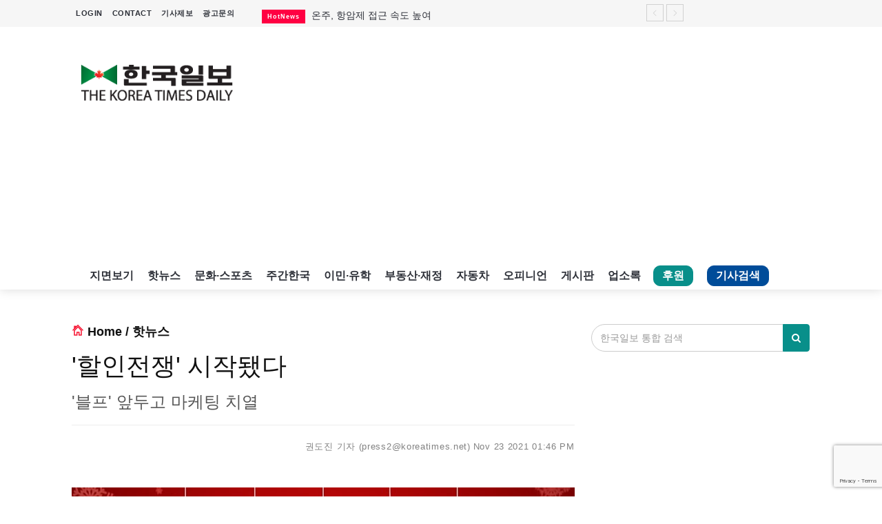

--- FILE ---
content_type: text/html; charset=utf-8
request_url: https://koreatimes.net/ArticleViewer/Article/143563
body_size: 86604
content:


<!DOCTYPE html>
<html>
<head>
    <!-- Global site tag (gtag.js) - Google Analytics -->
    <script async src="https://www.googletagmanager.com/gtag/js?id=UA-19762049-1"></script>
    <script>
      window.dataLayer = window.dataLayer || [];
      function gtag(){dataLayer.push(arguments);}
      gtag('js', new Date());

      gtag('config', 'UA-19762049-1');
    </script>

    <!-- Google Tag Manager -->
    <script>
      (function(w,d,s,l,i){w[l]=w[l]||[];w[l].push({'gtm.start':
      new Date().getTime(),event:'gtm.js'});var f=d.getElementsByTagName(s)[0],
        j=d.createElement(s),dl=l!='dataLayer'?'&l='+l:'';j.async=true;j.src=
        'https://www.googletagmanager.com/gtm.js?id='+i+dl;f.parentNode.insertBefore(j,f);
      })(window,document,'script','dataLayer','GTM-PGKQKBP');</script>
    <!-- End Google Tag Manager -->

    <!-- facebook verifying -->
    <meta name="facebook-domain-verification" content="t6y3lbcjbwpeozgqs9bj82ocie97bp" />
    
    <meta http-equiv="Content-Type" content="text/html; charset=utf-8"/>
    <meta charset="utf-8" />
    <meta name="viewport" content="width=device-width, initial-scale=1.0">

    <!-- share this -->
    <script type='text/javascript' src='https://platform-api.sharethis.com/js/sharethis.js#property=64245560ed8a6d00191c425e&product=inline-share-buttons' async='async'></script>
    
    
    <meta name="keywords" content="캐나다 한국일보, 인터넷 한국일보, 이민, 유학, 부동산, 뉴스, 캐나다 뉴스, 교민, 인터넷 신문, 기사, 토론토 뉴스, 토론토 한국일보,  &#39;할인전쟁&#39; 시작됐다" />
    <meta name="description" content=" &#39;할인전쟁&#39; 시작됐다,&#39;블프&#39; 앞두고 마케팅 치열 ," />

    <meta property="og:image" content="https://www.koreatimes.net//images/attach/143563/20211123-11110439.jpg" />
    <meta property="og:title" content="[캐나다 한국일보]  &#39;할인전쟁&#39; 시작됐다" />
    <meta property="og:description" content="&#39;블프&#39; 앞두고 마케팅 치열 "/>
    <link rel="image_src" href="https://www.koreatimes.net//images/attach/143563/20211123-11110439.jpg" />


    <title>캐나다 한국일보 :  &#39;할인전쟁&#39; 시작됐다 </title>
    
    <link href="/Content/bootstrap?v=aUM4qcpvk13whEIs_e_mcrsyGq-OENX_GsGeFMhad1Q1" rel="stylesheet"/>

    <link href="/Content/jquery-ui?v=HdLUnki4FQnbVC4rnIgM-kV71W1-UJ1fqM0uRhj-rGo1" rel="stylesheet"/>

    <link href="https://fonts.googleapis.com/css?family=Lato:100,100i,300,300i,400,400i,700,700i,900,900i|Ubuntu:300,300i,400,400i,500,500i,700,700i" rel="stylesheet"/>

    <link href="/Content/font?v=WTUbYvjnW9GPFV3qjN6hA4BWLgoO8vTvlMNfNstWODw1" rel="stylesheet"/>

    <link href="/Content/owl?v=612iTxywNrYvyVvvID6zBjqlFJaf57Wyt1kMwfS40Js1" rel="stylesheet"/>

    <link href="/Content/css?v=Tp7csI6fmJf0MFmTe5bjQqz-JD7RQxCKcL0qYKoZskg1" rel="stylesheet"/>

    <script src="/bundles/modernizr?v=inCVuEFe6J4Q07A0AcRsbJic_UE5MwpRMNGcOtk94TE1"></script>

    
    <link href="/vendors/jquery-tyle-player-master/dist/jquery-tyle-player.min.css" rel="stylesheet" />
    <style>
        .table > thead:first-child > tr:first-child > th{
            border-top: 1px solid #ddd;
        }
        .classfied-table{
            margin-top:50px;
            font-size:13px;
            color:#444444;
        }
        .classfied-table td{
            vertical-align:middle !important;
        }
        .classfied-table a{
            color:#444444;
        }
        .classfied-table a:hover{
            color:red;
        }
        .carousel-control{
            opacity:1;
        }
        .carousel-indicators li{
            border:2px solid #fff;
        }
        .info_helper{
            width: 300px;
            height: 100px;
            border: 2px solid silver;
            border-radius: 5px;
            position: relative;
            top: 5px;
            left: 5px;
            background-color: white;
            border-color: #34a853;
            box-shadow: 0 4px 7px black, inset 0 0 8px white;
        }
        .info_helper_button{
            border: none;
            background: none;
            color: rgb(24,24,24);
            font-size: 16px;
            font-family: 'Nanum Gothic', sans-serif;
            text-decoration-line: underline;
            text-decoration-color: #e91e63;
            text-decoration-style: wavy;

        }
        .info_helper_button:hover{
            border: none;
            background: none;
            color: rgb(24,24,24);
            text-decoration-line: underline;
            text-decoration-color: #e91e63;
            text-decoration-style: wavy;
        }
        .info_helper_button:focus{
            outline:none;
            color: rgb(24,24,24);
            text-decoration-line: underline;
            text-decoration-color: #e91e63;
            text-decoration-style: wavy;
        }
        .article-votebox{
            text-align: right;
            margin-bottom: 15px;
        }

        .article-donate{
            margin-top:35px;
        }

        .article-donate a{
            color:#e252a4;
        }

        .summary{
            display: flex;
            align-items: flex-start;
        }

        .summary-bar {
            width: 3px;
            background-color: black;
            align-self: stretch;
            margin-right: 10px;
        }

        .summary-content{
            display: flex;
            flex-direction: column;
            flex-grow:1;
        }

        .summary-content p {
            margin: 0;
            line-height: 24px;
            word-wrap:break-word;
            white-space:pre-line;
            font-weight:600;
        }

    </style>    


    <script src="/Scripts/analytics.js"></script>
       
    <script type="text/javascript" src="https://svc.webspellchecker.net/spellcheck31/wscbundle/wscbundle.js"></script>
    <script src="https://www.google.com/recaptcha/enterprise.js?render=6LdivFApAAAAALBpS6P8A-D0l78n9KIn317uHq1l"></script>
</head>
<body>
    
    <!-- Google Tag Manager (noscript) -->
    <noscript>
        <iframe src="https://www.googletagmanager.com/ns.html?id=GTM-PGKQKBP"
                height="0" width="0" style="display:none;visibility:hidden"></iframe>
    </noscript>
    <!-- End Google Tag Manager (noscript) -->
   
    <header>
    <!-- Mobile Menu Start -->
    <div class="mobile-menu-area navbar-fixed-top hidden-sm hidden-md hidden-lg print-hide-content">
        <!-- 제주여객 무안참사 희생자 추모: mobile -->
        
        <nav class="mobile-menu" id="mobile-menu">
            <div class="sidebar-nav">
                <ul class="nav side-menu">
                    <li class="sidebar-search">
<form action="/SearchViewer/Search" method="get">                            <div class="input-group custom-search-form">
                                <input class="form-control" id="SearchKeyWord" name="SearchKeyWord" placeholder="기사,업소,게시글 검색" style="background-color:white;" type="text" value="" />
                                <span class="input-group-btn">
                                    <button class="btn mobile-menu-btn" type="submit">
                                        <i class="fa fa-search"></i>
                                    </button>
                                </span>
                            </div>
</form>                    </li>
                    <li><a href="/">홈</a></li>
                    <li><a href="/CategoryViewer/Category/HotNews"><i class="fa fa-eye" style="color: red;" aria-hidden="true"></i> 핫뉴스</a></li>
                    <li><a href="/CategoryViewer/Category/RealtyFinancing">부동산·재정</a></li>
                    <li><a href="/CategoryViewer/Category/Immigration">이민·유학</a></li>
                    <li><a href="/CategoryViewer/Category/CultureSports">문화·스포츠</a></li>
                    <li><a href="/CategoryViewer/Category/WeeklyKorea"><i class="fa fa-coffee" style="color: purple;" aria-hidden="true"></i> 주간한국</a></li>
                    <li><a href="/CategoryViewer/Opinion">오피니언</a></li>
                    <li><a href="/CMHome">게시판</a></li>
                    <li><a href="/CategoryViewer/Category/Feature">기획기사</a></li>
                    <li><a href="/YPHome">업소록</a></li>
                    <li><a href="/SubPage/ENewsPaper"><i class="fa fa-newspaper-o" style="color: #088f8a;" aria-hidden="true"></i> 지면보기</a></li>
                    <li><a href="mailto:ad@koreatimes.net?subject=광고문의&body=업소명과%20함께%20보내주시기%20바랍니다.">광고문의</a></li>
                    <li><a href="/SubPage/InformArticle">기사제보</a></li>
                    <li style="color:yellow;margin-bottom:5px;">&nbsp;&nbsp;&nbsp;&nbsp;Tel: (416) 787-1111</li>
                    <li style="color:yellow;">&nbsp;&nbsp;&nbsp;&nbsp;Email: public@koreatimes.net</li>
                    
                </ul>
            </div>
        </nav>
        <div class="container">
            <div class="top_header_icon">
                    <ul class="top-header-menu">
                        <li><a style="line-height:0; color:white" href="/Account/Login?returnUrl=%2FArticleViewer%2FArticle%2F143563">LOGIN</a></li>
                        <li><a style="line-height:0; color:white" href="/SubPage/ContactUs">CONTACT</a></li>
                        <li class="active"><a href="/Fund/Support" id="support-menu-mobile">후원</a></li>
                        <li class="active"><a href="/Archive" id="search-menu-mobile">기사검색</a></li>
                    </ul>
            </div>
            <div id="showLeft" class="nav-icon">
                <span></span> <span></span> <span></span> <span></span>
            </div>
        </div>
    </div>
    <!-- Mobile Menu End -->
   
     <!-- top header -->
    <div class="top_header hidden-xs print-hide-content">
        <div class="container">
            <!-- 제주여객 무안참사 희생자 추모: desktop -->
            
            <div class="row">
                <div class="col-sm-4 col-md-3">
                    <div class="top_header_menu_wrap">
                            <ul class="top-header-menu">
                                <li><a href="/Account/Login?returnUrl=%2FArticleViewer%2FArticle%2F143563">LOGIN</a></li>
                                <li><a href="/SubPage/ContactUs">CONTACT</a></li>
                                <li><a href="/SubPage/InformArticle">기사제보</a></li>
                                <li><a href="mailto:ad@koreatimes.net?subject=광고문의&body=업소명과%20함께%20보내주시기%20바랍니다.">광고문의</a></li>
                                
                            </ul>

                    </div>
                </div>
                
                <!--breaking news-->
                <div class="col-sm-8 col-md-7">

<div class="newsticker-inner">
    <ul class="newsticker" style="padding-top:4px; display:none">

            <li>
                <span class="wrap_category_title bg-cg-color-21">HotNews</span>
                <a href="/ArticleViewer/Article/174529">
                    온주, 항암제 접근 속도 높여
                </a>
            </li>
            <li>
                <span class="wrap_category_title bg-cg-color-21">HotNews</span>
                <a href="/ArticleViewer/Article/174555">
                    카니 총리 국민의 단결&#183;포용 주문
                </a>
            </li>
            <li>
                <span class="wrap_category_title bg-cg-color-8">RealtyFinancing</span>
                <a href="/ArticleViewer/Article/174552">
                    &quot;주택시장 부진에 온주 일자리 10만개 위기&quot; 
                </a>
            </li>
            <li>
                <span class="wrap_category_title bg-cg-color-21">HotNews</span>
                <a href="/ArticleViewer/Article/174493">
                    &quot;저가 브랜드 들어오면 이미지 망가진다&quot; 
                </a>
            </li>
            <li>
                <span class="wrap_category_title bg-cg-color-21">HotNews</span>
                <a href="/ArticleViewer/Article/174498">
                    마린랜드, 고래 미국 이송 계획안 제출
                </a>
            </li>
            <li>
                <span class="wrap_category_title bg-cg-color-22">CultureSports</span>
                <a href="/ArticleViewer/Article/174508">
                    블루제이스 홈개막전 순식간에 매진 
                </a>
            </li>
            <li>
                <span class="wrap_category_title bg-cg-color-22">CultureSports</span>
                <a href="/ArticleViewer/Article/174500">
                    &#39;케데헌&#39;, 아카데미 눈앞에  
                </a>
            </li>
            <li>
                <span class="wrap_category_title bg-cg-color-21">HotNews</span>
                <a href="/ArticleViewer/Article/174489">
                    인력파견 회사 임원들 84만 불 탈세
                </a>
            </li>
            <li>
                <span class="wrap_category_title bg-cg-color-22">CultureSports</span>
                <a href="/ArticleViewer/Article/174495">
                    극단 브랜치스, 뮤지컬 ‘엄마의 꿈’ 공연
                </a>
            </li>
    </ul>
    <div class="next-prev-inner">
        <a href="#" id="prev-button"><i class='pe-7s-angle-left'></i></a>
        <a href="#" id="next-button"><i class='pe-7s-angle-right'></i></a>
    </div>
</div>

                </div>
                

                
            </div>
        </div>
    </div>
    <div class="top_banner_wrap">
        <div class="container">
            <div class="row">
                <div class="col-xs-12 col-md-3 col-sm-12">
                    <div class="header-logo">
                        <!-- logo -->
                        <a href="/">
                            <img class="td-retina-data img-responsive" src="/images/KTImage/logo.png" alt="koreatimes logo">
                        </a>
                    </div>
                    
                </div>
                <div class="col-xs-12 col-md-9 col-sm-12 print-hide-content">

    <div class="adsense-header-banner">
        <script async src="//pagead2.googlesyndication.com/pagead/js/adsbygoogle.js"></script>
        <!-- 반응형 광고 -->
        <ins class="adsbygoogle"
             style="display:block"
             data-ad-client="ca-pub-1492349254232201"
             data-ad-slot="7988481575"
             data-ad-format="auto"
             data-full-width-responsive="true"></ins>
        <script>
        (adsbygoogle = window.adsbygoogle || []).push({});
        </script>
    </div>


                </div>
                <div class="col-xs-12 hidden-sm hidden-md">

                </div>
            </div>
        </div>
    </div>

    <!-- navber -->
    <div class="container hidden-xs print-hide-content">
        <nav class="navbar">
            
            <div class="col-sm-12">
                <div class="collapse navbar-collapse">
                    <ul class="nav navbar-nav">
                        <li class="active"><a class="remove-background" href="/SubPage/ENewsPaper">지면보기</a></li>
                        <li class="active"><a class="remove-background" href="/CategoryViewer/Category/HotNews">핫뉴스</a></li>
                        <li class="active"><a class="remove-background" href="/CategoryViewer/Category/CultureSports">문화·스포츠</a></li>
                        <li class="active"><a class="remove-background" href="/CategoryViewer/Category/WeeklyKorea">주간한국</a></li>
                        <li class="active"><a class="remove-background" href="/CategoryViewer/Category/Immigration">이민·유학</a></li>
                        <li class="active"><a class="remove-background" href="/CategoryViewer/Category/RealtyFinancing">부동산·재정</a></li>
                        <li class="active"><a class="remove-background" href="/CategoryViewer/Category/Car" >자동차</a></li>
                        <li class="active"><a class="remove-background" href="/CategoryViewer/Opinion">오피니언</a></li>
                        <li class="active"><a class="remove-background" href="/CMHome">게시판</a></li>
                        <li class="active"><a class="remove-background" href="/YPHome">업소록</a></li>
                        <li class="active"><a href="/Fund/Support" id="support-menu">후원</a></li>
                        <li class="active"><a href="/Archive" id="search-menu">기사검색</a></li>
                        
                    </ul>
                </div>
            </div>
           
            
            
            <!-- navbar-collapse -->
        </nav>
    </div>

</header>



<script src="https://code.jquery.com/jquery-2.2.4.min.js" integrity="sha256-BbhdlvQf/xTY9gja0Dq3HiwQF8LaCRTXxZKRutelT44=" crossorigin="anonymous"></script>
<script>
    
    $.ajax({
        url: "https://api.openweathermap.org/data/2.5/onecall?lat=43.7001&lon=-79.4163&exclude=minutely,hourly&appid=7f5733099acf22078457b94f347d2837&lang=kr",
        dataType: "json",
        success: function (data) {
            
            var cur = data.current;
            var aDayOfWeek = ['일', '월', '화', '수', '목', '금', '토'];
            var show = '';

            show += '<table><tr><td rowspan=2>' + '<img src="/images/weather/' + cur.weather[0].icon + '.png" width=50 height=50 />' + '</td>';
            show += '<td><b>' + (new Date(cur.dt * 1000).getMonth() + 1) + '.' +
                    new Date(cur.dt * 1000).getDate() + ' (' + aDayOfWeek[new Date(cur.dt * 1000).getDay()] + ') '
                    + (new Date(cur.dt * 1000).getHours() > 12 ? new Date(cur.dt * 1000).getHours() - 12 : new Date(cur.dt * 1000).getHours()) + ':'
                    + (new Date(cur.dt * 1000).getMinutes() < 10 ? '0' + new Date(cur.dt * 1000).getMinutes() : new Date(cur.dt * 1000).getMinutes())
                    + (new Date(cur.dt * 1000).getHours() > 11 ? ' PM' : ' AM') + '</b></td></tr>';
            show += '<td>토론토 <b>' + (cur.temp - 273.15).toFixed(1) + '℃ ' + '   ' + cur.weather[0].description + '</b></td></tr></table>';

            $('#wt').append(show);

            // three days //
            var display = "";

            display += "<table><tr><th></th>"
            for (var i = 1; i < 4; i++) {
                display += '<th>' + (new Date(data.daily[i].dt * 1000).getMonth() + 1) + '.' + new Date(data.daily[i].dt * 1000).getDate()
                    + '(' + aDayOfWeek[new Date(data.daily[i].dt * 1000).getDay()] + ')' + '</th>';
            }
            display += "</tr><tr><td><b>날씨</b></td>"
            for (var j = 1; j < 4; j++) {
                display += '<td>' + '<img src="/images/weather/' + data.daily[j].weather[0].icon + '.png" width=40 height=40 /></td>'
            }
            display += '</tr><tr><td><b>오전</b></td>';
            for (var m = 1; m < 4; m++) {
                display += '<td>' + (data.daily[m].temp.morn - 273.15).toFixed(1) + '℃</td>';
            }
            display += '</tr><tr><td><b>오후</b></td>';
            for (var m = 1; m < 4; m++) {
                display += '<td>' + (data.daily[m].temp.day - 273.15).toFixed(1) + '℃</td>';
            }
            display += '</tr><tr><td><b>저녁</b></td>';
            for (var m = 1; m < 4; m++) {
                display += '<td>' + (data.daily[m].temp.eve - 273.15).toFixed(1) + '℃</td>';
            }
            display += '</tr><tr><td><b>밤</b></td>';
            for (var m = 1; m < 4; m++) {
                display += '<td>' + (data.daily[m].temp.night - 273.15).toFixed(1) + '℃</td>';
            }
            display += '</tr><tr><td><b>습도</b></td>';
            for (var n = 1; n < 4; n++) {
                display += '<td>' + data.daily[n].humidity + '%</td>';
            }
            display += '</tr><tr><td><b>풍속</b></td>';
            for (var n = 1; n < 4; n++) {
                display += '<td>' + data.daily[n].wind_speed + 'm/s</td>';
            }
            display += '</tr><tr><td><b>일출</b></td>';
            for (var n = 1; n < 4; n++) {
                display += '<td>' + new Date(data.daily[n].sunrise * 1000).getHours() + ':' + (new Date(data.daily[n].sunrise * 1000).getMinutes() < 10 ? '0' + new Date(data.daily[n].sunrise * 1000).getMinutes() : new Date(data.daily[n].sunrise * 1000).getMinutes()) + 'am</td>';
            }
            display += '</tr><tr><td><b>일몰</b></td>';
            for (var n = 1; n < 4; n++) {
                display += '<td>' + (new Date(data.daily[n].sunset * 1000).getHours() - 12) + ':' + (new Date(data.daily[n].sunset * 1000).getMinutes() < 10 ? '0' + new Date(data.daily[n].sunset * 1000).getMinutes() : new Date(data.daily[n].sunset * 1000).getMinutes()) + 'pm</td>';
            }
            display += '</tr></table>';
            $('.wtt').append(display);
        }
    });

</script>

<style>
    .wtt {
        visibility: hidden;
        width: 260px;
        /*background-color: #EFDECD;*/
        background: url(/images/weather/weather_background.png);
        background-repeat: no-repeat;
        background-position: center center;
        text-align: center;
        border-radius: 6px;
        /* Position the tooltip */
        position: absolute;
        z-index: 100;
        top: 62px;
        left: 5%;
    }

    #wt:hover .wtt {
        visibility: visible;
    }

    .wtt table {
        margin: 10px auto;
    }

    #wtt th, td {
        padding: 5px 8px;
    }

    #support-menu {
        display: inline-block;
        border: 1px solid #088f8a;
        border-radius: 10px;
        line-height:0.5;
        margin:5px 12px 0px 8px;
        padding:10px 12px;
        background-color: #088f8a;
        color: white;
        font-weight: bold;
    }

    #support-menu-mobile {
        display: inline-block;
        border: 1px solid #088f8a;
        border-radius: 10px;
        line-height:0.5;
        margin:4px 12px 0px 8px;
        padding:8px 10px;
        background-color: #088f8a;
        color: white;
        font-weight: bold;
        font-size:14px;
    }

    #search-menu {
        display: inline-block;
        border: 1px solid #004c99;
        border-radius: 10px;
        line-height:0.5;
        margin:5px 12px 0px 8px;
        padding:10px 12px;
        background-color: #004c99;
        color: white;
        font-weight: bold;
    }

    #search-menu-mobile {
        display: inline-block;
        border: 1px solid #004c99;
        border-radius: 10px;
        line-height:0.5;
        margin:4px 12px 0px 8px;
        padding:8px 10px;
        background-color: #004c99;
        color: white;
        font-weight: bold;
        font-size:14px;
    }

    /*#search-menu-mobile{
        display: inline-block;
        color:white;
        font-size:16px;
        vertical-align:middle;
    }*/

    .remove-background {
        background-color: transparent !important;
    }
</style>


    



<div class="container">
    <div class="row">
        <div class="col-sm-8 lside-col-padding" >
            <article class="content print_container" style="min-height:800px">
                <h4 style="margin-bottom:20px; font-weight:bolder;">
                    <i class="pe-7s-home" style="font-weight:600;color:#f60d2b;"></i>
                    <a href="/" title="">Home</a> /
                    <a href="/CategoryViewer/Category/HotNews" title="">핫뉴스</a>
                </h4>
                                
                <!-- 광고 -->





    
                
                <h1 class="main_title"> &#39;할인전쟁&#39; 시작됐다</h1>
                <h3 class="sub_title">&#39;블프&#39; 앞두고 마케팅 치열 </h3>
                
                
                
               
                <hr />
                
                <div class="date" style="text-align:right;">
                    <ul>
                        <li>권도진 기자 (press2@koreatimes.net)</li>
                        <li>Nov 23 2021 01:46 PM</li>
                    </ul>
                </div>

                
                <div class="summary">
                    <div class="summary-bar"></div>
                    <div class="summary-content">
                        <p></p>
                    </div>
                </div>
                
                <br />

                <!-- 이미지 갤러리  -->





                <p><img alt="3블랙프라이데이.jpg" class="img-responsive" src="/images/attach/143563/20211123-11114207.jpg" /></p>

<p>캐나다 최대 쇼핑대목&nbsp;블랙프라이데이(&#39;블프&#39; : 26일)가 이틀 앞으로 다가오자 베스트바이, 월마트 등 대형 유통업체들이 온&middot;오프라인에서 치열한 판촉전에 돌입했다.</p>
<!-- 구글광고 -->

<div class="article-inner-ad"><script async src="//pagead2.googlesyndication.com/pagead/js/adsbygoogle.js"></script><!-- 기사내부 --><ins class="adsbygoogle" style="display:inline-block;width:336px;height:280px" data-ad-client="ca-pub-1492349254232201" data-ad-slot="7712762977">&nbsp;</ins><script>
(adsbygoogle = window.adsbygoogle || []).push({});
</script></div>

<p>코로나와 온라인 쇼핑&nbsp;대중화의 영향으로 예전처럼 매장 앞에 쇼핑객들이&nbsp;줄을&nbsp;서고 상품을 먼저 차지하겠다고 몸싸움까지 하는&nbsp;모습은 예상되지 않는다.&nbsp;</p>

<p>대신 업소들은 온라인 사이트를 활용, 적극적으로 판촉활동을 벌인다.&nbsp;</p>

<p>올해 토론토에서 볼 수 있는 대형 매장의 블랙프라이데이 특가 상품들을 모아보면 ------.&nbsp;</p>

<p>&nbsp;</p>

<p><strong>월마트</strong><br />
25일부터 사이버 먼데이(29일)까지 세일을 진행한다. &#39;블프&#39;에 앞서&nbsp;TV, 컴퓨터 등 사전 세일을 진행 중이다.</p>

<p><strong>캐네디언타이어</strong><br />
25~&nbsp;28일 최대 70%까지 할인. 명절 장식부터 가전제품에 이르기까지 다양한 상품들을 내놓는다.&nbsp;</p>

<p><strong>베스트바이</strong><br />
사이버 먼데이(29일)까지 최신 스마트폰, 최신 TV 등 전자제품을 할인한다. 35달러 이상의 온라인 주문에 대해 무료 배송한다.&nbsp;</p>

<p><strong>아마존</strong><br />
사이버 먼데이(29일)까지 아마존 기기&nbsp;40% 할인, 주방 가전 제품&nbsp;40% 할인, 그리고 다양한 장난감을&nbsp;30% 할인한다. 일부 제품은 최대 60% 할인한다.&nbsp;</p>

<p><strong>베이</strong><br />
토론토에서 가장 오래된 이 백화점은 향수를 50% 할인하고 자전거와 덤벨 세트를 대폭 할인한다.&nbsp;</p>

<p><strong>인디고</strong><br />
최신 도서 40%, 주요 완구 30% 할인.&nbsp;</p>

<p><strong>세포라</strong><br />
각종 미용제품과 액세서리를 최대 30% 할인하고 개당 20달러 이하로 판매한다. 또한 모든 주문에 대해 무료 배송.&nbsp;</p>

<p>&nbsp;</p>

<p>한편, 경제전문가들은 소비자들에게 쇼핑목록을 작성해&nbsp;충동 구매를 줄여 불필요한 낭비를 막으라고 조언했다. 미리 정한 예산을 넘기지&nbsp;않도록 하고&nbsp;가격을 꼼꼼하게 비교하라고 전했다.</p>

<p>&nbsp;</p>

<p>&nbsp;</p>

<p>&nbsp;</p>


                <!-- 기사 드래그 카피 금지 (우측마우스금지)-->
                

                <h5 style="margin-top:50px; font-weight:bolder; font-size:18px;">
                    <a href="/CategoryViewer/Category/HotNews" title="">www.koreatimes.net/핫뉴스</a>
                </h5>
                <p style="font-weight:500;">권도진 기자 (press2@koreatimes.net)</p>

                
                
                <div class="article-votebox">

<form action="/ArticleViewer/AddVote" data-ajax="true" data-ajax-failure="OnFailtureMethod" data-ajax-success="OnSuccessMethod" id="form0" method="post"><input name="__RequestVerificationToken" type="hidden" value="TK4qS0H6Gmj4kRy6b5wykHd7tjzQNdQBpYN5EmWHWldA1m1mPBzrg_e3iDLSwBz6bvpPafTxDwrULNYQDhOA8S02mp32qIcmiprLz9I1Q9o1" /><input id="userId" name="userId" type="hidden" value="press2@koreatimes.net" />                        <input type="hidden" name="dIdx" value="143563" />
                        <input type="hidden" name="categoryId" value="151" />
                            <button class="btn btn-primary" type="button" onclick="LoginFailMessage()">
                                <i class="fa fa-thumbs-o-up" aria-hidden="true"></i> 추천 <span id="voted-count">0</span>
                            </button>
                            <button class="btn btn-danger" type="button" onclick="LoginFailMessage()">
                                <i class="fa fa-thumbs-o-down" aria-hidden="true"></i> 비추천 <span id="blamed-count">0</span>
                            </button>
</form>
                </div>

                <div class="article-ad-area">
    <div class="article-left-banner col-md-6">
        <ul class="article-left-banner-list">
                <li class="article-left-banner-show">
                    <a href="/YPHome/YPItem/773/True" target="_blank">
                        <img class="td-retina img-responsive" src="/images/attach/yp4494/20251230-12124944.jpg" alt="캐나다 한국일보" style="width:100%;height:400px;" />
                    </a>
                </li>
        </ul>
    </div>

<style>
    .article-left-banner img{
        border: 1px solid silver;
    }

    .article-left-list li{
        display:none;
    }

    .article-left-banner-show{
        display:initial!important;
    }
</style>
    <div class="article-right-banner col-md-6">
        <ul class="article-right-banner-list">
                <li class="article-right-banner-show">
                    <a href="/YPHome/YPItem/642/True" target="_blank">
                        <img class="td-retina img-responsive" src="/images/attach/yp6445/20251231-07123748.png" alt="리쏘 (Lisso) 안마의자" style="width:100%;height:400px;" />
                    </a>
                </li>
        </ul>
    </div>

<style>
    .article-right-banner img {
        border: 1px solid silver;
    }

    .article-right-list li {
        display: none;
    }

    .article-right-banner-show {
        display: initial !important;
    }
</style>
                </div>

                
                

                

                <!-- 댓글  -->

<!-- comment box ============================================ -->

<p>
    <input name="IL_IN_ARTICLE" type="hidden" />
    <!-- InfoLink -->
    <script type="text/javascript">
                            var infolinks_pid = 3301300; var infolinks_wsid = 0;
    </script>
    <script type="text/javascript" src="//resources.infolinks.com/js/infolinks_main.js"></script>
</p>

<!-- form ============================================ -->
<div class="form-area print-hide-content">
    <h3 class="category-headding">댓글을 달아주세요</h3>
    
    <!-- Button trigger modal -->
    <span type="button" data-toggle="modal" data-target="#commentPolicy" data-backdrop="static" data-keyboard="false" class="modal-policy">
        댓글운영원칙
    </span>

    <!-- Modal -->
    <div class="modal fade" id="commentPolicy" tabindex="-1" role="dialog" aria-labelledby="commentPolicyTitle" aria-hidden="true">
        <div class="modal-dialog" role="document">
            <div class="modal-content">
                <div class="modal-header" style="font-weight:bolder;">
                    '댓글'은 기사 및 게시글에 대한 자신의 생각을 말하고 남의 생각을 들으며 서로 의견을 나누는 공간입니다.
                    그러나 간혹 불건전한 내용을 올리시는 온라인 독자들이 있어 건전한 인터넷 문화 정착을 위해
                    아래와 같은 운영 원칙을 적용합니다.
                </div>
                <div class="modal-body">
                    <h4>1. 댓글삭제</h4>
                    <span>자체 모니터링을 통해 아래에 해당하는 내용이 포함된 댓글이 발견되면 예고없이 삭제 조치 하겠습니다.</span>
                    <ol>
                        <li>1) 타인에 대한 욕설 또는 비판</li>
                        <li>2) 인신공격 또는 명예훼손</li>
                        <li>3) 개인정보 유출 또는 사생활 침해</li>
                        <li>4) 음란성 내용 또는 음란물 링크</li>
                        <li>5) 상업적 광고 또는 사이트/홈피 홍보</li>
                        <li>6) 불법정보 유출</li>
                        <li>7) 같은 내용의 반복(도배)</li>
                        <li>8) 지역감정 조장</li>
                        <li>9) 폭력 또는 사행심 조장</li>
                        <li>10) 신고가 3번 이상 접수될 경우</li>
                        <li>11) 기타 기사 내용과 관계없는 내용</li>
                    </ol>
                    <h4>2. 권한제한</h4>
                    <span>
                        불건전한 댓글을 올리거나 이름에 비속어 및 상대방의 불쾌감을 주는 단어를 사용, 유명인 또는 특정 일반인을 사칭하는 경우 이용에 대한
                        차단 제재를 받을 수 있습니다.
                    </span><br />
                    <span>명예훼손, 개인정보 유출, 욕설 등 법률에 위반되는 댓글은 관계 법령에 의거 민형사상 처벌을 받을 수 있으니 이용에 주의를 부탁 드립니다.</span>
                </div>
                <div class="modal-footer">
                    <button type="button" class="btn btn-default" data-dismiss="modal">
                        닫기
                    </button>
                </div>
            </div>
        </div>
    </div>
    <div class="headding-border"></div>

<form action="/ArticleViewer/AddNewComment" method="post"><input name="__RequestVerificationToken" type="hidden" value="qTpuqeC8H83T8j5biP7pJ8X791VnHBStno86gASwm8-NoI00cOoPPKcj6rk5f0EA6OXsC8os52swwGHrTorREJ3uDKdJYVWwuSrbygCrvgk1" />        <div class="row">
            <div class="col-sm-12">
                <span class="input">
                    <input id="userId" name="userId" type="hidden" value="" />
                    <input id="userNickName" name="userNickName" type="hidden" value="" />
                    <input id="userEmail" name="userEmail" type="hidden" value="" />
                    <input type="hidden" name="documentId" value="143563" />
                    <input type="hidden" name="categoryId" value="151" />

                    <textarea class="input_field" id="comment" name="comment" style="height:100px"></textarea>
                    <label class="input_label" for="comment">
                        <span class="input_label_content" data-content="여러분의 의견을 남겨주세요">로그인 후 작성하실 수 있습니다</span>
                    </label>
                </span>


            </div>

        </div>
</form></div>

<style>
    .modal-policy {
        cursor: pointer;
        float: right;
        clear: right;
    }

    .modal h4 {
        color: red;
    }

    .modal .modal-header {
        font-weight: bolder;
    }

    .modal ol li {
        padding-left: 10px;
    }
</style>



<script>
    
    var isAuthenticated = false;
    var canReply = false;

    function openReplyPopup(commentIdx, documentId, userNickName, categoryId, commentType, event) {
        if (event) {
            event.preventDefault();
            event.stopPropagation();
        }

        if (isAuthenticated !== true) {
            alert("로그인후 작성 가능합니다.");
            return;
        }

        if (isAuthenticated === true && canReply !== true) {
            alert("Reply 작성 권한이 없습니다.\npublic@koreatimes.net 으로 요청하시기 바랍니다.");
            return;
        }

        var url = "";
        if (commentType === "ArticleComment") {
            url = '/ArticleViewer/_CommentReplyPartial';
        } else if(commentType === "CommunityComment") {
            url = '/CMHome/_CmCommentReplyPartial';
        } else {
            alert('정상적인 접근이 아닙니다.');
            return false;
        }
        
        $.ajax({
            url: url,  // Controller의 액션
            type: 'POST',
            data: { commentId: commentIdx, documentId: documentId, userNickName: userNickName, categoryId: categoryId },
            success: function (data) {
                // 모달 내용 로드
                $('#replyModalContainer').html(data);

                // aria-hidden 해제 (혹시 남아있다면)
                $('#replyModal').removeAttr('aria-hidden');

                // 모달 열기
                $('#replyModal').modal('show');
            },
            error: function (xhr, status, error) {
                alert('Reply를 작성할 수 없습니다.');
            }
        });

        // 모달 닫기 후 초기화
        $('#replyModal').on('hidden.bs.modal', function () {
            $('#modalContainer').html('');  // 콘텐츠 초기화
            $(this).removeAttr('aria-hidden'); // aria-hidden 상태 초기화
            $(this).css('display', 'none');    // 강제로 숨기기
        });
    }

    function editReply(elementId) {
        var item = $('#' + elementId);

        var span = item.find('span');
        var input = item.find('input');
        var button = item.find('button');

        if (span.is(':visible')) {
            span.hide();
        } else {
            span.show();
        }

        if (input.is(':visible')) {
            input.hide();
            button.hide();
        } else {
            input.show();
            button.show();
        }

    }
</script>

                <!-- 연관 카테고리 리스트  -->





                <!-- 아래의 기사를 추천합니다  -->


<div class="print-hide-content">
    <h3 class="category-headding">아래의 기사를 추천합니다</h3>
    <div class="headding-border"></div>
    <table class="table table-hover classfied-table print-hide-content">
        <thead>
            <tr>
                <th class="text-center col-md-10">기사제목</th>
                <th class="text-center col-md-2">작성일</th>
            </tr>
        </thead>
        <tbody>
                <tr class="">
                    <td>
                        <span class=""></span>
                        <a href="/ArticleViewer/Article/143570">
                            영국군, 49년 만에 캐나다 철수
                        </a>
                    </td>
                    <td class="text-center">24 Nov 2021</td>
                </tr>
                <tr class="">
                    <td>
                        <span class=""></span>
                        <a href="/ArticleViewer/Article/143571">
                            중국마켓 T&amp;T, 페어뷰몰 진출
                        </a>
                    </td>
                    <td class="text-center">24 Nov 2021</td>
                </tr>
                <tr class="success">
                    <td>
                        <span class=""></span>
                        <a href="/ArticleViewer/Article/143563">
                             &#39;할인전쟁&#39; 시작됐다
                        </a>
                    </td>
                    <td class="text-center">23 Nov 2021</td>
                </tr>
                <tr class="">
                    <td>
                        <span class=""></span>
                        <a href="/ArticleViewer/Article/143557">
                            글로벌 공급망 숨통 트여 
                        </a>
                    </td>
                    <td class="text-center">23 Nov 2021</td>
                </tr>
                <tr class="">
                    <td>
                        <span class=""></span>
                        <a href="/ArticleViewer/Article/143480">
                             &quot;85세, 정치경력 30년의 베테랑&quot;
                        </a>
                    </td>
                    <td class="text-center">18 Nov 2021</td>
                </tr>
                <tr class="">
                    <td>
                        <span class=""></span>
                        <a href="/ArticleViewer/Article/143470">
                            감당하기 어려운 생활비 
                        </a>
                    </td>
                    <td class="text-center">18 Nov 2021</td>
                </tr>
        </tbody>
    </table>
</div>


                <br />

                <!-- 카테고리 기사  -->


    <div class="related-news-inner print-hide-content">
        <h3 class="category-headding ">카테고리 기사</h3>
        <div class="headding-border"></div>
        <div class="row">
            <div id="content-slide-5" class="owl-carousel">
                
                    <div class="item">
                        <div class="row rn_block">
                                    <div class="col-xs-12 col-md-4 col-sm-4 padd">
                                        <div class="post-wrapper wow fadeIn" data-wow-duration="2s">
                                            <!-- image -->
                                            <div class="post-thumb">
                                                <a href="/ArticleViewer/Article/174555">
                                                    <img class="img-responsive" src="/images/attach/174555/20260122-14011380.jpg" alt="카니.jpg">
                                                </a>
                                            </div>
                                            <div class="post-info meta-info-rn">
                                                <div class="slide">
                                                    <a target="_blank" href="/ArticleViewer/Article/174555" class="post-badge btn_twentyOne">H</a>
                                                </div>
                                            </div>
                                        </div>
                                        <div class="post-title-author-details">
                                            <h4>
                                                <span class=""></span>
                                                <a href="/ArticleViewer/Article/174555">카니 총리 국민의 단결&#183;포용 주문</a>
                                            </h4>
                                            <div class="post-editor-date">
                                                <div class="post-date">
                                                    <i class="pe-7s-clock"></i> 22 Jan 2026 &nbsp;&nbsp;
                                                    <i class="pe-7s-comment"></i> 0 &nbsp;&nbsp;
                                                    <i class="fa fa-thumbs-o-up" aria-hidden="true"></i> 0 &nbsp;&nbsp;
                                                    <i class="fa fa-thumbs-o-down" aria-hidden="true"></i> 0
                                                </div>
                                            </div>
                                        </div>
                                    </div>
                                    <div class="col-xs-6 col-md-4 col-sm-4 padd">
                                        <div class="post-wrapper wow fadeIn" data-wow-duration="2s" data-wow-delay="0.2s">
                                            <!-- image -->
                                            <div class="post-thumb">
                                                <a href="/ArticleViewer/Article/174554">
                                                    <img class="img-responsive" src="/images/attach/174554/20260122-13012816.png" alt="화면 캡처 2026-01-22 154758.png">
                                                </a>
                                            </div>
                                            <div class="post-info meta-info-rn">
                                                <div class="slide">
                                                    <a target="_blank" href="/ArticleViewer/Article/174554" class="post-badge btn_twentyOne">H</a>
                                                </div>
                                            </div>
                                        </div>
                                        <div class="post-title-author-details">
                                            <h4>
                                                <span class=""></span>
                                                <a href="/ArticleViewer/Article/174554">미 이민 단속에 5세 아동 구금</a>
                                            </h4>
                                            <div class="post-editor-date">
                                                <div class="post-date">
                                                    <i class="pe-7s-clock"></i> 22 Jan 2026 &nbsp;&nbsp;
                                                    <i class="pe-7s-comment"></i> 0 &nbsp;&nbsp;
                                                    <i class="fa fa-thumbs-o-up" aria-hidden="true"></i> 0 &nbsp;&nbsp;
                                                    <i class="fa fa-thumbs-o-down" aria-hidden="true"></i> 0
                                                </div>
                                            </div>
                                        </div>
                                    </div>
                                    <div class="col-xs-6 col-md-4 col-sm-4 padd">
                                        <div class="post-wrapper wow fadeIn" data-wow-duration="2s" data-wow-delay="0.2s">
                                            <!-- image -->
                                            <div class="post-thumb">
                                                <a href="/ArticleViewer/Article/174529">
                                                    <img class="img-responsive" src="/images/attach/174529/20260122-12010575.png" alt="화면 캡처 2026-01-22 140420.png">
                                                </a>
                                            </div>
                                            <div class="post-info meta-info-rn">
                                                <div class="slide">
                                                    <a target="_blank" href="/ArticleViewer/Article/174529" class="post-badge btn_twentyOne">H</a>
                                                </div>
                                            </div>
                                        </div>
                                        <div class="post-title-author-details">
                                            <h4>
                                                <span class=""></span>
                                                <a href="/ArticleViewer/Article/174529">온주, 항암제 접근 속도 높여</a>
                                            </h4>
                                            <div class="post-editor-date">
                                                <div class="post-date">
                                                    <i class="pe-7s-clock"></i> 22 Jan 2026 &nbsp;&nbsp;
                                                    <i class="pe-7s-comment"></i> 0 &nbsp;&nbsp;
                                                    <i class="fa fa-thumbs-o-up" aria-hidden="true"></i> 0 &nbsp;&nbsp;
                                                    <i class="fa fa-thumbs-o-down" aria-hidden="true"></i> 0
                                                </div>
                                            </div>
                                        </div>
                                    </div>
                        </div>
                    </div>
                    <div class="item">
                        <div class="row rn_block">
                                    <div class="col-xs-12 col-md-4 col-sm-4 padd">
                                        <div class="post-wrapper wow fadeIn" data-wow-duration="2s">
                                            <!-- image -->
                                            <div class="post-thumb">
                                                <a href="/ArticleViewer/Article/174511">
                                                    <img class="img-responsive" src="/images/attach/174511/20260122-11013530.png" alt="화면 캡처 2026-01-22 131832.png">
                                                </a>
                                            </div>
                                            <div class="post-info meta-info-rn">
                                                <div class="slide">
                                                    <a target="_blank" href="/ArticleViewer/Article/174511" class="post-badge btn_twentyOne">H</a>
                                                </div>
                                            </div>
                                        </div>
                                        <div class="post-title-author-details">
                                            <h4>
                                                <span class=""></span>
                                                <a href="/ArticleViewer/Article/174511">도심 한복판서 반려견 감전사</a>
                                            </h4>
                                            <div class="post-editor-date">
                                                <div class="post-date">
                                                    <i class="pe-7s-clock"></i> 22 Jan 2026 &nbsp;&nbsp;
                                                    <i class="pe-7s-comment"></i> 0 &nbsp;&nbsp;
                                                    <i class="fa fa-thumbs-o-up" aria-hidden="true"></i> 0 &nbsp;&nbsp;
                                                    <i class="fa fa-thumbs-o-down" aria-hidden="true"></i> 0
                                                </div>
                                            </div>
                                        </div>
                                    </div>
                                    <div class="col-xs-6 col-md-4 col-sm-4 padd">
                                        <div class="post-wrapper wow fadeIn" data-wow-duration="2s" data-wow-delay="0.2s">
                                            <!-- image -->
                                            <div class="post-thumb">
                                                <a href="/ArticleViewer/Article/174498">
                                                    <img class="img-responsive" src="/images/attach/174498/20260122-09012044.png" alt="화면 캡처 2026-01-22 115736.png">
                                                </a>
                                            </div>
                                            <div class="post-info meta-info-rn">
                                                <div class="slide">
                                                    <a target="_blank" href="/ArticleViewer/Article/174498" class="post-badge btn_twentyOne">H</a>
                                                </div>
                                            </div>
                                        </div>
                                        <div class="post-title-author-details">
                                            <h4>
                                                <span class=""></span>
                                                <a href="/ArticleViewer/Article/174498">마린랜드, 고래 미국 이송 계획안 제출</a>
                                            </h4>
                                            <div class="post-editor-date">
                                                <div class="post-date">
                                                    <i class="pe-7s-clock"></i> 22 Jan 2026 &nbsp;&nbsp;
                                                    <i class="pe-7s-comment"></i> 0 &nbsp;&nbsp;
                                                    <i class="fa fa-thumbs-o-up" aria-hidden="true"></i> 0 &nbsp;&nbsp;
                                                    <i class="fa fa-thumbs-o-down" aria-hidden="true"></i> 0
                                                </div>
                                            </div>
                                        </div>
                                    </div>
                                    <div class="col-xs-6 col-md-4 col-sm-4 padd">
                                        <div class="post-wrapper wow fadeIn" data-wow-duration="2s" data-wow-delay="0.2s">
                                            <!-- image -->
                                            <div class="post-thumb">
                                                <a href="/ArticleViewer/Article/174493">
                                                    <img class="img-responsive" src="/images/attach/174493/20260122-08013867.png" alt="화면 캡처 2026-01-22 102243.png">
                                                </a>
                                            </div>
                                            <div class="post-info meta-info-rn">
                                                <div class="slide">
                                                    <a target="_blank" href="/ArticleViewer/Article/174493" class="post-badge btn_twentyOne">H</a>
                                                </div>
                                            </div>
                                        </div>
                                        <div class="post-title-author-details">
                                            <h4>
                                                <span class=""></span>
                                                <a href="/ArticleViewer/Article/174493">&quot;저가 브랜드 들어오면 이미지 망가진다&quot; </a>
                                            </h4>
                                            <div class="post-editor-date">
                                                <div class="post-date">
                                                    <i class="pe-7s-clock"></i> 22 Jan 2026 &nbsp;&nbsp;
                                                    <i class="pe-7s-comment"></i> 0 &nbsp;&nbsp;
                                                    <i class="fa fa-thumbs-o-up" aria-hidden="true"></i> 0 &nbsp;&nbsp;
                                                    <i class="fa fa-thumbs-o-down" aria-hidden="true"></i> 0
                                                </div>
                                            </div>
                                        </div>
                                    </div>
                        </div>
                    </div>


            </div>
        </div>
    </div>



                <br /><br />
                
                
            </article>

            <!-- Video광고 -->


    <section class="recent_news_inner print-hide-content" style="margin-bottom:20px;">
        <h3 class="category-headding">Video AD</h3>
        <div class="headding-border" style="margin-bottom:15px;"></div>

        <div style="position:relative;">
            
                <embed src="https://www.youtube.com/embed/B_xnMqH_N3U?autoplay=1&mute=1&loop=1&playlist=B_xnMqH_N3U"
                        style="height:415px; width:100%;" />
                <a href="https://www.youtube.com/@koreatimesca" target="_blank" style="position:absolute; top:0; left:0; display:inline-block; width:100%; height:380px; z-index:5;"></a>


            
        </div>
    </section>


            <br />

            <!-- 추천 비디오 뉴스  -->
            
                        
            <!-- 광고 -->

    <div class="ads print-hide-content">
        <script async src="//pagead2.googlesyndication.com/pagead/js/adsbygoogle.js"></script>
        <!-- 반응형 광고 -->
        <ins class="adsbygoogle"
             style="display:block"
             data-ad-client="ca-pub-1492349254232201"
             data-ad-slot="7988481575"
             data-ad-format="auto"
             data-full-width-responsive="true"></ins>
        <script>
        (adsbygoogle = window.adsbygoogle || []).push({});
        </script>
    </div>




            <br />

            <!-- 추천 비디오 뉴스  -->
            

            
            <!-- 연관 뉴스  -->
            

            <!-- 댓글  -->
            
        </div>

        <div class="col-sm-4 left-padding rside-col-padding print-hide-content">
            <aside class="sidebar">

                

                <!-- COVID19 -->
                

                <!-- 검색 창 -->
                
<form action="/SearchViewer/Search" method="get">    <div class="input-group search-area" style="margin-bottom:20px">
        <!-- search area -->
        <input class="form-control" id="SearchKeyWord" name="SearchKeyWord" placeholder="한국일보 통합 검색" type="text" value="" />
        <div class="input-group-btn">
            <button class="btn btn-search" type="submit">
                <i class="fa fa-search" aria-hidden="true"></i>
            </button>
        </div>
    </div>
</form>

                <!-- 맛집가이드 -->
                

                <!-- comment warning -->
                
                                

                <!-- 광고: 주간한국 구글광고 차단 -->




    <div class="banner-add">
        <script async src="//pagead2.googlesyndication.com/pagead/js/adsbygoogle.js"></script>
        <!-- 반응형 광고 -->
        <ins class="adsbygoogle adsense-cell-banner"
             style="display:inline-block;"
             data-ad-client="ca-pub-1492349254232201"
             data-ad-slot="7988481575"
             data-ad-format="auto"></ins>
        <script>
            (adsbygoogle = window.adsbygoogle || []).push({});
        </script>
    </div>

                <!-- 이메일 구독 -->
                

                <!-- 오늘의 트윗 -->
    <div class="obituaries-wrapper" style="margin-bottom:20px; height:160px;">
        <h3 class="category-headding">오늘의 트윗</h3>
        <div class="headding-border" style="background-color:#add8e6;"></div>
        <div>
                <div class="img-thumb col-xs-5">
                    <a href="/ArticleViewer/Article/174465" rel="bookmark">
                        <img class="entry-thumb" src="/images/today_tweet.jpg" alt="20260121-07012877__.jpg" height="80" width="90">
                    </a>
                </div>
                <div class="item-details col-xs-7">
                    <h6 class="sub-category-title bg-cg-color-13">
                        <a href="/ArticleViewer/Article/174465">Opinion</a>
                    </h6>
                    <h5>
                        <a href="/ArticleViewer/Article/174465">
                            <span style="font-weight:900;">불우 아동들을 위한 단체를 찾음</span>
                        </a>
                    </h5>
                    <div class="post-editor-date">
                        <!-- post date -->
                        <div class="post-date">
                            <i class="pe-7s-clock"></i> 20 Jan 2026
                        </div>
                        <!-- post comment -->
                        <div class="post-author-comment">
                            <i class="pe-7s-comment"></i> 0
                        </div>
                    </div>
                </div>
        </div>
    </div>


                <br /><br />
                <p><input name="IL_IN_ARTICLE" type="hidden" />
                <!-- InfoLink -->
                <script type="text/javascript">
                    var infolinks_pid = 3301300;
                    var infolinks_wsid = 0;
                </script>
                <script type="text/javascript" src="//resources.infolinks.com/js/infolinks_main.js"></script></p>
                <br />

                <!-- 한국일보 티스토리 블로그 -->
                <section class="recent_news_inner obituaries-wrapper" style="margin-bottom:20px;">
                    <a href="https://ktimescanada.tistory.com/" target="_blank"><img src="/images/KTImage/tistory.png" class="img-responsive" /></a>
                </section>


    <div class="tab-inner" style="margin-bottom:15px;">
        <ul class="tabs">
            <li><a href="#">인기 기사</a></li>
            <li><a href="#">많이 본 기사</a></li>
        </ul>
        <hr>

        <div class="tab_content">           

            <!-- Tab 인기 -->
            <div class="tab-item-inner">
                    <div class="box-item wow fadeIn" data-wow-duration="1s">
                        <div class="img-thumb">
                            <a href="/ArticleViewer/Article/174162" rel="bookmark">
                                <img class="entry-thumb" src="/images/attach/174162/20260106-13012464.png" alt="화면 캡처 2026-01-06 152456.png" height="70" width="90">
                            </a>
                        </div>
                        <div class="item-details">
                            <h6 class="sub-category-title bg-cg-color-21">
                                <a href="/ArticleViewer/Article/174162">HotNews</a>
                            </h6>
                            <h3 class="td-module-title">
                                <a href="/ArticleViewer/Article/174162">
                                    퀘벡 아파트, ‘얼음성’으로 변하다
                                </a>
                            </h3>
                            <div class="post-editor-date">
                                <!-- post date -->
                                <div class="post-date">
                                    <i class="pe-7s-clock"></i> 06 Jan 2026
                                </div>
                                <!-- post comment -->
                                <div class="post-author-comment">
                                    <i class="pe-7s-comment"></i> 0
                                </div>
                            </div>
                        </div>
                    </div>
                    <div class="box-item wow fadeIn" data-wow-duration="1s">
                        <div class="img-thumb">
                            <a href="/ArticleViewer/Article/174094" rel="bookmark">
                                <img class="entry-thumb" src="/images/attach/174094/20251231-12121826.png" alt="cra cp통신.png" height="70" width="90">
                            </a>
                        </div>
                        <div class="item-details">
                            <h6 class="sub-category-title bg-cg-color-21">
                                <a href="/ArticleViewer/Article/174094">HotNews</a>
                            </h6>
                            <h3 class="td-module-title">
                                <a href="/ArticleViewer/Article/174094">
                                    국세청, 103억 불 회수 추진
                                </a>
                            </h3>
                            <div class="post-editor-date">
                                <!-- post date -->
                                <div class="post-date">
                                    <i class="pe-7s-clock"></i> 31 Dec 2025
                                </div>
                                <!-- post comment -->
                                <div class="post-author-comment">
                                    <i class="pe-7s-comment"></i> 0
                                </div>
                            </div>
                        </div>
                    </div>
                    <div class="box-item wow fadeIn" data-wow-duration="1s">
                        <div class="img-thumb">
                            <a href="/ArticleViewer/Article/174058" rel="bookmark">
                                <img class="entry-thumb" src="/images/attach/174058/20251229-11124937.png" alt="스크린샷 2025-12-29 133734.png" height="70" width="90">
                            </a>
                        </div>
                        <div class="item-details">
                            <h6 class="sub-category-title bg-cg-color-21">
                                <a href="/ArticleViewer/Article/174058">HotNews</a>
                            </h6>
                            <h3 class="td-module-title">
                                <a href="/ArticleViewer/Article/174058">
                                    캐나다인 10명 중 7명, 국내생산 차 선호
                                </a>
                            </h3>
                            <div class="post-editor-date">
                                <!-- post date -->
                                <div class="post-date">
                                    <i class="pe-7s-clock"></i> 29 Dec 2025
                                </div>
                                <!-- post comment -->
                                <div class="post-author-comment">
                                    <i class="pe-7s-comment"></i> 0
                                </div>
                            </div>
                        </div>
                    </div>
                    <div class="box-item wow fadeIn" data-wow-duration="1s">
                        <div class="img-thumb">
                            <a href="/ArticleViewer/Article/174097" rel="bookmark">
                                <img class="entry-thumb" src="/images/attach/174097/20251231-14123991.jpg" alt="adobestock_216934238_.jpg" height="70" width="90">
                            </a>
                        </div>
                        <div class="item-details">
                            <h6 class="sub-category-title bg-cg-color-8">
                                <a href="/ArticleViewer/Article/174097">RealtyFinancing</a>
                            </h6>
                            <h3 class="td-module-title">
                                <a href="/ArticleViewer/Article/174097">
                                    미리 준비하는 2026년 절세 가이드
                                </a>
                            </h3>
                            <div class="post-editor-date">
                                <!-- post date -->
                                <div class="post-date">
                                    <i class="pe-7s-clock"></i> 31 Dec 2025
                                </div>
                                <!-- post comment -->
                                <div class="post-author-comment">
                                    <i class="pe-7s-comment"></i> 0
                                </div>
                            </div>
                        </div>
                    </div>
            </div>

            <!-- Tab 많이본 -->
            <div class="tab-item-inner">
                    <div class="box-item">
                        <div class="img-thumb">
                            <a href="/ArticleViewer/Article/174318" rel="bookmark">
                                <img class="entry-thumb" src="/images/attach/174318/20260113-08011367.png" alt="화면 캡처 2026-01-13 101716.png" height="70" width="90">
                            </a>
                        </div>
                        <div class="item-details">
                            <h6 class="sub-category-title bg-cg-color-7">
                                <a href="/ArticleViewer/Article/174318">Immigration</a>
                            </h6>
                            <h3 class="td-module-title">
                                <a href="/ArticleViewer/Article/174318">
                                    &quot;캐나다서 학비&#183;생활비 8만 불 썼는데&quot;
                                </a>
                            </h3>
                            <div class="post-editor-date">
                                <!-- post date -->
                                <div class="post-date">
                                    <i class="pe-7s-clock"></i> 13 Jan 2026
                                </div>
                                <!-- post comment -->
                                <div class="post-author-comment">
                                    <i class="pe-7s-comment"></i> 1
                                </div>
                            </div>
                        </div>
                    </div>
                    <div class="box-item">
                        <div class="img-thumb">
                            <a href="/ArticleViewer/Article/174019" rel="bookmark">
                                <img class="entry-thumb" src="/images/attach/174019/20251226-16121924.jpg" alt="thumbnails_amenida2.jpg" height="70" width="90">
                            </a>
                        </div>
                        <div class="item-details">
                            <h6 class="sub-category-title bg-cg-color-23">
                                <a href="/ArticleViewer/Article/174019">Feature</a>
                            </h6>
                            <h3 class="td-module-title">
                                <a href="/ArticleViewer/Article/174019">
                                    “언젠가 모두 이곳에 와야 해요”
                                </a>
                            </h3>
                            <div class="post-editor-date">
                                <!-- post date -->
                                <div class="post-date">
                                    <i class="pe-7s-clock"></i> 26 Dec 2025
                                </div>
                                <!-- post comment -->
                                <div class="post-author-comment">
                                    <i class="pe-7s-comment"></i> 0
                                </div>
                            </div>
                        </div>
                    </div>
                    <div class="box-item">
                        <div class="img-thumb">
                            <a href="/ArticleViewer/Article/174162" rel="bookmark">
                                <img class="entry-thumb" src="/images/attach/174162/20260106-13012464.png" alt="화면 캡처 2026-01-06 152456.png" height="70" width="90">
                            </a>
                        </div>
                        <div class="item-details">
                            <h6 class="sub-category-title bg-cg-color-21">
                                <a href="/ArticleViewer/Article/174162">HotNews</a>
                            </h6>
                            <h3 class="td-module-title">
                                <a href="/ArticleViewer/Article/174162">
                                    퀘벡 아파트, ‘얼음성’으로 변하다
                                </a>
                            </h3>
                            <div class="post-editor-date">
                                <!-- post date -->
                                <div class="post-date">
                                    <i class="pe-7s-clock"></i> 06 Jan 2026
                                </div>
                                <!-- post comment -->
                                <div class="post-author-comment">
                                    <i class="pe-7s-comment"></i> 0
                                </div>
                            </div>
                        </div>
                    </div>
                    <div class="box-item">
                        <div class="img-thumb">
                            <a href="/ArticleViewer/Article/174355" rel="bookmark">
                                <img class="entry-thumb" src="/images/attach/174355/20260115-09014520.jpg" alt="에어.jpg" height="70" width="90">
                            </a>
                        </div>
                        <div class="item-details">
                            <h6 class="sub-category-title bg-cg-color-21">
                                <a href="/ArticleViewer/Article/174355">HotNews</a>
                            </h6>
                            <h3 class="td-module-title">
                                <a href="/ArticleViewer/Article/174355">
                                    에어캐나다, 승객에 1만5천 불 배상
                                </a>
                            </h3>
                            <div class="post-editor-date">
                                <!-- post date -->
                                <div class="post-date">
                                    <i class="pe-7s-clock"></i> 15 Jan 2026
                                </div>
                                <!-- post comment -->
                                <div class="post-author-comment">
                                    <i class="pe-7s-comment"></i> 0
                                </div>
                            </div>
                        </div>
                    </div>
            </div>

            
        </div>
    </div>
                <br /><br />

                <!-- 광고: 주간한국 구글광고 차단 -->




    <div class="banner-add">
        <script async src="//pagead2.googlesyndication.com/pagead/js/adsbygoogle.js"></script>
        <!-- 반응형 광고 -->
        <ins class="adsbygoogle adsense-cell-banner"
             style="display:inline-block;"
             data-ad-client="ca-pub-1492349254232201"
             data-ad-slot="7988481575"
             data-ad-format="auto"></ins>
        <script>
            (adsbygoogle = window.adsbygoogle || []).push({});
        </script>
    </div>

            </aside>
        </div>
    </div>
</div>

<!-- Modal -->
<div class="modal fade" id="myModal" tabindex="-1" role="dialog" aria-labelledby="myModalLabel">
    <div class="modal-dialog" role="document">
        <div class="modal-content">
            <div class="modal-body">
            </div>
            <div class="modal-footer">
                <button type="button" class="btn btn-default" data-dismiss="modal">Close</button>
            </div>
        </div>
    </div>
</div>




    <footer>
    <div class="container print-hide-content">
        <div class="row">
            <div class="col-sm-4">
                <div class="footer-box footer-logo-address">
                    <img src="/images/KTImage/logo_bottom.png" style="margin-left:-20px" class="img-responsive" alt="">
                    <address>
                        500 Sheppard Ave. E. Unit 206 & 305A, North York, ON M2N 6H7<br>
                        Tel : (416)787-1111 <br>
                        Fax : (416)781-8434 <br>
                        Email : public@koreatimes.net <br>
                        광고문의(Advertising) : <a style="color:#D3D3D3!important;font-weight:600;" href="mailto:ad@koreatimes.net?subject=광고문의&body=업소명과%20함께%20보내주시기%20바랍니다.">ad@koreatimes.net</a>
                    </address>
                    
                </div>
            </div>
           
            <div class="col-sm-2">
                <div class="footer-box">
                    <h3 class="category-headding">캐나다 한국일보</h3>
                    <div class="headding-border bg-color-5"></div>
                    <ul>
                        <li><i class="fa fa-dot-circle-o"></i><a href="/SubPage/InformArticle">기사제보</a></li>
                        <li><i class="fa fa-dot-circle-o"></i><a href="/SubPage/ENewsPaper">온라인지면 보기</a></li>
                        <li><i class="fa fa-dot-circle-o"></i><a href="/CategoryViewer/Category/HotNews">핫뉴스</a></li>
                        <li><i class="fa fa-dot-circle-o"></i><a href="/CategoryViewer/Category/Immigration">이민·유학</a></li>
                        <li><i class="fa fa-dot-circle-o"></i><a href="/CategoryViewer/Category/RealtyFinancing">부동산·재정</a></li>
                        <li><i class="fa fa-dot-circle-o"></i><a href="/CategoryViewer/Category/WeeklyKorea">주간한국</a></li>
                        <li><i class="fa fa-dot-circle-o"></i><a href="/YPHome">업소록</a></li>
                        <li><i class="fa fa-dot-circle-o"></i><a href="/SubPage/ContactUs">찾아오시는 길</a></li>
                    </ul>
                </div>
            </div>
            <div class="col-sm-2">
                <div class="footer-box">
                    <h3 class="category-headding ">한인 문화예술 연합</h3>
                    <div class="headding-border"></div>
                    <ul>
                        <li><i class="fa fa-dot-circle-o"></i><a href="https://m.cafe.daum.net/KWA-CANADA" target="_blank">한인문인협회</a></li>
                        <li><i class="fa fa-dot-circle-o"></i><a href="http://kcso.ca/" target="_blank">한인교향악단</a></li>
                        <li><i class="fa fa-dot-circle-o"></i><a href="http://koreanschools.net/" target="_blank">한국학교연합회</a></li>
                        <li><i class="fa fa-dot-circle-o"></i><a href="https://www.kccatoronto.ca/" target="_blank">토론토한인회</a></li>
                        <li><i class="fa fa-dot-circle-o"></i><a href="https://www.kcwa.net/" target="_blank">한인여성회</a></li>
                        <li><i class="fa fa-dot-circle-o"></i><a href="https://www.kasc.ca/" target="_blank">한인미술가협회</a></li>
                        <li><i class="fa fa-dot-circle-o"></i><a href="https://www.okbacanada.com/okba1" target="_blank">온주한인실협인협회</a></li>
                    </ul>
                </div>
            </div>
            <div class="col-sm-2">
                <div class="footer-box">
                    <h3 class="category-headding ">한인 공익 네트워크</h3>
                    <div class="headding-border bg-color-5"></div>
                    <ul>
                        <li><i class="fa fa-dot-circle-o"></i><a href="https://hongfook.ca/association/about-us/who-we-are/ko/" target="_blank">홍푹정신건강협회</a></li>
                        <li><i class="fa fa-dot-circle-o"></i><a href="https://www.futfs.org/" target="_blank">생명의전화</a></li>
                        <li><i class="fa fa-dot-circle-o"></i><a href="https://www.hnet2050.org/" target="_blank">생태희망연대</a></li>
                    </ul>
                </div>
            </div>
            
            <div class="col-sm-2">
                <div class="footer-box">
                    <h3 class="category-headding ">공공 정부기관</h3>
                    <div class="headding-border bg-color-4"></div>
                    <ul>
                        <li><i class="fa fa-dot-circle-o"></i><a href="https://overseas.mofa.go.kr/ca-toronto-ko/index.do" target="_blank">토론토총영사관</a></li>
                        <li><i class="fa fa-dot-circle-o"></i><a href="https://overseas.mofa.go.kr/ca-montreal-ko/index.do" target="_blank">몬트리올총영사관</a></li>
                        <li><i class="fa fa-dot-circle-o"></i><a href="https://overseas.mofa.go.kr/ca-vancouver-ko/index.do" target="_blank">벤쿠버총영사관</a></li>
                        <li><i class="fa fa-dot-circle-o"></i><a href="https://overseas.mofa.go.kr/ca-ko/index.do" target="_blank">캐나다한국대사관</a></li>
                        <li><i class="fa fa-dot-circle-o"></i><a href="https://www.kotra.or.kr/subList/20000005998/ovrssKbc/selectOvrssKbcDetail.do?deptCd=9312" target="_blank">KOTRA</a></li>
                        <li><i class="fa fa-dot-circle-o"></i><a href="https://puac-toronto.com/" target="_blank">민주평통토론토</a></li>
                        <li><i class="fa fa-dot-circle-o"></i><a href="https://www.okocc.or.kr/homepage/index.do" target="_blank">재외통포협력센터</a></li>
                    </ul>
                </div>
            </div>
        </div>
    </div>
</footer>

<!-- sub footer ============================================ -->
<div class="sub-footer">
    <!-- sub footer -->
    <div class="container">
        <div class="row">
            <div class="col-sm-12">
                <p style="float: none;line-height: 30px;margin-top: 20px;">The Korea Times Daily 의 모든 콘텐트(기사)는 저작권법의 보호를 받는 바, 무단 전재, 복사, 배포 등을 금합니다.</p>
                <p style="line-height: 30px;margin-bottom:20px;">Copyrightⓒ The Korea Times Daily All rights reserved</p>
                
            </div>
        </div>
    </div>
</div>
    

    <script src="/bundles/jquery?v=DilzeZuJxdbQsfc_JOwsWB4VFDhTPM73urYeggaKdL81"></script>

    <script src="/bundles/bootstrap?v=-g7cxTWQV6ve_iRyKtg7LoBytQltgj_w8zTNeaLaBc41"></script>

    <script src="/bundles/javascript?v=QnNu5nfILsVz6QuOE0pIRryJXNk8etbet5nIm4xoIvs1"></script>

    
<script src="/vendors/jquery-tyle-player-master/dist/jquery-tyle-player.min.js"></script>
<script src="/Scripts/jquery.unobtrusive-ajax.js"></script>
<script src="/vendors/moment/moment.js"></script>
<script>
    //var article_date = $("#article_date").val();
    //document.getElementById("articleDate").innerHTML = moment(article_date).format('YYYY-MM-DD HH:mm');

    //$('.info_helper_button').popover({
    //    html: true,
    //    trigger: 'manual',
    //    content: function () {
    //        return $.ajax({
    //            url: $(this).attr('value'),
    //            dataType: 'json',
    //            async: false
    //        }).responseText;
    //    }
    //}).click(function (e) {
    //    $(this).popover('toggle');
    //});

    $('.info_helper_button').click(function () {
        var url = $(this).data("url");
        $.ajax({
            type: "GET",
            url: url,
            dataType: 'json',
            success: function (res) {
                $('.modal-body').html(res.content);
                $('#myModal').modal('show');
            },
            error: function (request, status, error) {
                console.log("ajax call went wrong:" + request.responseText);
            }
        });
    });

    if ($('#carousel-article-gallery') != null) {
        $('#carousel-article-gallery').carousel({
            interval: 5000
        })
    }
    function OnSuccessMethod(response) {
        if (response != null) {
            if (response == '추천이 완료되었습니다.') {
                var count = parseInt($('#voted-count').text());
                count += 1;
                $('#voted-count').text(count);
            }
            else if (response == '비추천이 완료되었습니다.') {
                var count = parseInt($('#blamed-count').text());
                count += 1;
                $('#blamed-count').text(count);
            }

            alert(response);
        }
    }

    function OnFailtureMethod(response) {
        alert("문제가 있습니다. 한국일보 문의해주세요.");
    }

    function LoginFailMessage() {
        alert("로그인 후 사용하실 수 있습니다.");
        return false;
    }

    function editComment(elementId) {
        var item = $('#' + elementId);

        var span = item.find('span');
        var input = item.find('input');
        var button = item.find('button');

        if (span.is(':visible')) {
            span.hide();
        } else {
            span.show();
        }

        if (input.is(':visible')) {
            input.hide();
            button.hide();
        } else {
            input.show();
            button.show();
        }

    }

</script>


    
</body>
</html>


--- FILE ---
content_type: text/html; charset=utf-8
request_url: https://www.google.com/recaptcha/enterprise/anchor?ar=1&k=6LdivFApAAAAALBpS6P8A-D0l78n9KIn317uHq1l&co=aHR0cHM6Ly9rb3JlYXRpbWVzLm5ldDo0NDM.&hl=en&v=PoyoqOPhxBO7pBk68S4YbpHZ&size=invisible&anchor-ms=20000&execute-ms=30000&cb=l21jafxcj28x
body_size: 48640
content:
<!DOCTYPE HTML><html dir="ltr" lang="en"><head><meta http-equiv="Content-Type" content="text/html; charset=UTF-8">
<meta http-equiv="X-UA-Compatible" content="IE=edge">
<title>reCAPTCHA</title>
<style type="text/css">
/* cyrillic-ext */
@font-face {
  font-family: 'Roboto';
  font-style: normal;
  font-weight: 400;
  font-stretch: 100%;
  src: url(//fonts.gstatic.com/s/roboto/v48/KFO7CnqEu92Fr1ME7kSn66aGLdTylUAMa3GUBHMdazTgWw.woff2) format('woff2');
  unicode-range: U+0460-052F, U+1C80-1C8A, U+20B4, U+2DE0-2DFF, U+A640-A69F, U+FE2E-FE2F;
}
/* cyrillic */
@font-face {
  font-family: 'Roboto';
  font-style: normal;
  font-weight: 400;
  font-stretch: 100%;
  src: url(//fonts.gstatic.com/s/roboto/v48/KFO7CnqEu92Fr1ME7kSn66aGLdTylUAMa3iUBHMdazTgWw.woff2) format('woff2');
  unicode-range: U+0301, U+0400-045F, U+0490-0491, U+04B0-04B1, U+2116;
}
/* greek-ext */
@font-face {
  font-family: 'Roboto';
  font-style: normal;
  font-weight: 400;
  font-stretch: 100%;
  src: url(//fonts.gstatic.com/s/roboto/v48/KFO7CnqEu92Fr1ME7kSn66aGLdTylUAMa3CUBHMdazTgWw.woff2) format('woff2');
  unicode-range: U+1F00-1FFF;
}
/* greek */
@font-face {
  font-family: 'Roboto';
  font-style: normal;
  font-weight: 400;
  font-stretch: 100%;
  src: url(//fonts.gstatic.com/s/roboto/v48/KFO7CnqEu92Fr1ME7kSn66aGLdTylUAMa3-UBHMdazTgWw.woff2) format('woff2');
  unicode-range: U+0370-0377, U+037A-037F, U+0384-038A, U+038C, U+038E-03A1, U+03A3-03FF;
}
/* math */
@font-face {
  font-family: 'Roboto';
  font-style: normal;
  font-weight: 400;
  font-stretch: 100%;
  src: url(//fonts.gstatic.com/s/roboto/v48/KFO7CnqEu92Fr1ME7kSn66aGLdTylUAMawCUBHMdazTgWw.woff2) format('woff2');
  unicode-range: U+0302-0303, U+0305, U+0307-0308, U+0310, U+0312, U+0315, U+031A, U+0326-0327, U+032C, U+032F-0330, U+0332-0333, U+0338, U+033A, U+0346, U+034D, U+0391-03A1, U+03A3-03A9, U+03B1-03C9, U+03D1, U+03D5-03D6, U+03F0-03F1, U+03F4-03F5, U+2016-2017, U+2034-2038, U+203C, U+2040, U+2043, U+2047, U+2050, U+2057, U+205F, U+2070-2071, U+2074-208E, U+2090-209C, U+20D0-20DC, U+20E1, U+20E5-20EF, U+2100-2112, U+2114-2115, U+2117-2121, U+2123-214F, U+2190, U+2192, U+2194-21AE, U+21B0-21E5, U+21F1-21F2, U+21F4-2211, U+2213-2214, U+2216-22FF, U+2308-230B, U+2310, U+2319, U+231C-2321, U+2336-237A, U+237C, U+2395, U+239B-23B7, U+23D0, U+23DC-23E1, U+2474-2475, U+25AF, U+25B3, U+25B7, U+25BD, U+25C1, U+25CA, U+25CC, U+25FB, U+266D-266F, U+27C0-27FF, U+2900-2AFF, U+2B0E-2B11, U+2B30-2B4C, U+2BFE, U+3030, U+FF5B, U+FF5D, U+1D400-1D7FF, U+1EE00-1EEFF;
}
/* symbols */
@font-face {
  font-family: 'Roboto';
  font-style: normal;
  font-weight: 400;
  font-stretch: 100%;
  src: url(//fonts.gstatic.com/s/roboto/v48/KFO7CnqEu92Fr1ME7kSn66aGLdTylUAMaxKUBHMdazTgWw.woff2) format('woff2');
  unicode-range: U+0001-000C, U+000E-001F, U+007F-009F, U+20DD-20E0, U+20E2-20E4, U+2150-218F, U+2190, U+2192, U+2194-2199, U+21AF, U+21E6-21F0, U+21F3, U+2218-2219, U+2299, U+22C4-22C6, U+2300-243F, U+2440-244A, U+2460-24FF, U+25A0-27BF, U+2800-28FF, U+2921-2922, U+2981, U+29BF, U+29EB, U+2B00-2BFF, U+4DC0-4DFF, U+FFF9-FFFB, U+10140-1018E, U+10190-1019C, U+101A0, U+101D0-101FD, U+102E0-102FB, U+10E60-10E7E, U+1D2C0-1D2D3, U+1D2E0-1D37F, U+1F000-1F0FF, U+1F100-1F1AD, U+1F1E6-1F1FF, U+1F30D-1F30F, U+1F315, U+1F31C, U+1F31E, U+1F320-1F32C, U+1F336, U+1F378, U+1F37D, U+1F382, U+1F393-1F39F, U+1F3A7-1F3A8, U+1F3AC-1F3AF, U+1F3C2, U+1F3C4-1F3C6, U+1F3CA-1F3CE, U+1F3D4-1F3E0, U+1F3ED, U+1F3F1-1F3F3, U+1F3F5-1F3F7, U+1F408, U+1F415, U+1F41F, U+1F426, U+1F43F, U+1F441-1F442, U+1F444, U+1F446-1F449, U+1F44C-1F44E, U+1F453, U+1F46A, U+1F47D, U+1F4A3, U+1F4B0, U+1F4B3, U+1F4B9, U+1F4BB, U+1F4BF, U+1F4C8-1F4CB, U+1F4D6, U+1F4DA, U+1F4DF, U+1F4E3-1F4E6, U+1F4EA-1F4ED, U+1F4F7, U+1F4F9-1F4FB, U+1F4FD-1F4FE, U+1F503, U+1F507-1F50B, U+1F50D, U+1F512-1F513, U+1F53E-1F54A, U+1F54F-1F5FA, U+1F610, U+1F650-1F67F, U+1F687, U+1F68D, U+1F691, U+1F694, U+1F698, U+1F6AD, U+1F6B2, U+1F6B9-1F6BA, U+1F6BC, U+1F6C6-1F6CF, U+1F6D3-1F6D7, U+1F6E0-1F6EA, U+1F6F0-1F6F3, U+1F6F7-1F6FC, U+1F700-1F7FF, U+1F800-1F80B, U+1F810-1F847, U+1F850-1F859, U+1F860-1F887, U+1F890-1F8AD, U+1F8B0-1F8BB, U+1F8C0-1F8C1, U+1F900-1F90B, U+1F93B, U+1F946, U+1F984, U+1F996, U+1F9E9, U+1FA00-1FA6F, U+1FA70-1FA7C, U+1FA80-1FA89, U+1FA8F-1FAC6, U+1FACE-1FADC, U+1FADF-1FAE9, U+1FAF0-1FAF8, U+1FB00-1FBFF;
}
/* vietnamese */
@font-face {
  font-family: 'Roboto';
  font-style: normal;
  font-weight: 400;
  font-stretch: 100%;
  src: url(//fonts.gstatic.com/s/roboto/v48/KFO7CnqEu92Fr1ME7kSn66aGLdTylUAMa3OUBHMdazTgWw.woff2) format('woff2');
  unicode-range: U+0102-0103, U+0110-0111, U+0128-0129, U+0168-0169, U+01A0-01A1, U+01AF-01B0, U+0300-0301, U+0303-0304, U+0308-0309, U+0323, U+0329, U+1EA0-1EF9, U+20AB;
}
/* latin-ext */
@font-face {
  font-family: 'Roboto';
  font-style: normal;
  font-weight: 400;
  font-stretch: 100%;
  src: url(//fonts.gstatic.com/s/roboto/v48/KFO7CnqEu92Fr1ME7kSn66aGLdTylUAMa3KUBHMdazTgWw.woff2) format('woff2');
  unicode-range: U+0100-02BA, U+02BD-02C5, U+02C7-02CC, U+02CE-02D7, U+02DD-02FF, U+0304, U+0308, U+0329, U+1D00-1DBF, U+1E00-1E9F, U+1EF2-1EFF, U+2020, U+20A0-20AB, U+20AD-20C0, U+2113, U+2C60-2C7F, U+A720-A7FF;
}
/* latin */
@font-face {
  font-family: 'Roboto';
  font-style: normal;
  font-weight: 400;
  font-stretch: 100%;
  src: url(//fonts.gstatic.com/s/roboto/v48/KFO7CnqEu92Fr1ME7kSn66aGLdTylUAMa3yUBHMdazQ.woff2) format('woff2');
  unicode-range: U+0000-00FF, U+0131, U+0152-0153, U+02BB-02BC, U+02C6, U+02DA, U+02DC, U+0304, U+0308, U+0329, U+2000-206F, U+20AC, U+2122, U+2191, U+2193, U+2212, U+2215, U+FEFF, U+FFFD;
}
/* cyrillic-ext */
@font-face {
  font-family: 'Roboto';
  font-style: normal;
  font-weight: 500;
  font-stretch: 100%;
  src: url(//fonts.gstatic.com/s/roboto/v48/KFO7CnqEu92Fr1ME7kSn66aGLdTylUAMa3GUBHMdazTgWw.woff2) format('woff2');
  unicode-range: U+0460-052F, U+1C80-1C8A, U+20B4, U+2DE0-2DFF, U+A640-A69F, U+FE2E-FE2F;
}
/* cyrillic */
@font-face {
  font-family: 'Roboto';
  font-style: normal;
  font-weight: 500;
  font-stretch: 100%;
  src: url(//fonts.gstatic.com/s/roboto/v48/KFO7CnqEu92Fr1ME7kSn66aGLdTylUAMa3iUBHMdazTgWw.woff2) format('woff2');
  unicode-range: U+0301, U+0400-045F, U+0490-0491, U+04B0-04B1, U+2116;
}
/* greek-ext */
@font-face {
  font-family: 'Roboto';
  font-style: normal;
  font-weight: 500;
  font-stretch: 100%;
  src: url(//fonts.gstatic.com/s/roboto/v48/KFO7CnqEu92Fr1ME7kSn66aGLdTylUAMa3CUBHMdazTgWw.woff2) format('woff2');
  unicode-range: U+1F00-1FFF;
}
/* greek */
@font-face {
  font-family: 'Roboto';
  font-style: normal;
  font-weight: 500;
  font-stretch: 100%;
  src: url(//fonts.gstatic.com/s/roboto/v48/KFO7CnqEu92Fr1ME7kSn66aGLdTylUAMa3-UBHMdazTgWw.woff2) format('woff2');
  unicode-range: U+0370-0377, U+037A-037F, U+0384-038A, U+038C, U+038E-03A1, U+03A3-03FF;
}
/* math */
@font-face {
  font-family: 'Roboto';
  font-style: normal;
  font-weight: 500;
  font-stretch: 100%;
  src: url(//fonts.gstatic.com/s/roboto/v48/KFO7CnqEu92Fr1ME7kSn66aGLdTylUAMawCUBHMdazTgWw.woff2) format('woff2');
  unicode-range: U+0302-0303, U+0305, U+0307-0308, U+0310, U+0312, U+0315, U+031A, U+0326-0327, U+032C, U+032F-0330, U+0332-0333, U+0338, U+033A, U+0346, U+034D, U+0391-03A1, U+03A3-03A9, U+03B1-03C9, U+03D1, U+03D5-03D6, U+03F0-03F1, U+03F4-03F5, U+2016-2017, U+2034-2038, U+203C, U+2040, U+2043, U+2047, U+2050, U+2057, U+205F, U+2070-2071, U+2074-208E, U+2090-209C, U+20D0-20DC, U+20E1, U+20E5-20EF, U+2100-2112, U+2114-2115, U+2117-2121, U+2123-214F, U+2190, U+2192, U+2194-21AE, U+21B0-21E5, U+21F1-21F2, U+21F4-2211, U+2213-2214, U+2216-22FF, U+2308-230B, U+2310, U+2319, U+231C-2321, U+2336-237A, U+237C, U+2395, U+239B-23B7, U+23D0, U+23DC-23E1, U+2474-2475, U+25AF, U+25B3, U+25B7, U+25BD, U+25C1, U+25CA, U+25CC, U+25FB, U+266D-266F, U+27C0-27FF, U+2900-2AFF, U+2B0E-2B11, U+2B30-2B4C, U+2BFE, U+3030, U+FF5B, U+FF5D, U+1D400-1D7FF, U+1EE00-1EEFF;
}
/* symbols */
@font-face {
  font-family: 'Roboto';
  font-style: normal;
  font-weight: 500;
  font-stretch: 100%;
  src: url(//fonts.gstatic.com/s/roboto/v48/KFO7CnqEu92Fr1ME7kSn66aGLdTylUAMaxKUBHMdazTgWw.woff2) format('woff2');
  unicode-range: U+0001-000C, U+000E-001F, U+007F-009F, U+20DD-20E0, U+20E2-20E4, U+2150-218F, U+2190, U+2192, U+2194-2199, U+21AF, U+21E6-21F0, U+21F3, U+2218-2219, U+2299, U+22C4-22C6, U+2300-243F, U+2440-244A, U+2460-24FF, U+25A0-27BF, U+2800-28FF, U+2921-2922, U+2981, U+29BF, U+29EB, U+2B00-2BFF, U+4DC0-4DFF, U+FFF9-FFFB, U+10140-1018E, U+10190-1019C, U+101A0, U+101D0-101FD, U+102E0-102FB, U+10E60-10E7E, U+1D2C0-1D2D3, U+1D2E0-1D37F, U+1F000-1F0FF, U+1F100-1F1AD, U+1F1E6-1F1FF, U+1F30D-1F30F, U+1F315, U+1F31C, U+1F31E, U+1F320-1F32C, U+1F336, U+1F378, U+1F37D, U+1F382, U+1F393-1F39F, U+1F3A7-1F3A8, U+1F3AC-1F3AF, U+1F3C2, U+1F3C4-1F3C6, U+1F3CA-1F3CE, U+1F3D4-1F3E0, U+1F3ED, U+1F3F1-1F3F3, U+1F3F5-1F3F7, U+1F408, U+1F415, U+1F41F, U+1F426, U+1F43F, U+1F441-1F442, U+1F444, U+1F446-1F449, U+1F44C-1F44E, U+1F453, U+1F46A, U+1F47D, U+1F4A3, U+1F4B0, U+1F4B3, U+1F4B9, U+1F4BB, U+1F4BF, U+1F4C8-1F4CB, U+1F4D6, U+1F4DA, U+1F4DF, U+1F4E3-1F4E6, U+1F4EA-1F4ED, U+1F4F7, U+1F4F9-1F4FB, U+1F4FD-1F4FE, U+1F503, U+1F507-1F50B, U+1F50D, U+1F512-1F513, U+1F53E-1F54A, U+1F54F-1F5FA, U+1F610, U+1F650-1F67F, U+1F687, U+1F68D, U+1F691, U+1F694, U+1F698, U+1F6AD, U+1F6B2, U+1F6B9-1F6BA, U+1F6BC, U+1F6C6-1F6CF, U+1F6D3-1F6D7, U+1F6E0-1F6EA, U+1F6F0-1F6F3, U+1F6F7-1F6FC, U+1F700-1F7FF, U+1F800-1F80B, U+1F810-1F847, U+1F850-1F859, U+1F860-1F887, U+1F890-1F8AD, U+1F8B0-1F8BB, U+1F8C0-1F8C1, U+1F900-1F90B, U+1F93B, U+1F946, U+1F984, U+1F996, U+1F9E9, U+1FA00-1FA6F, U+1FA70-1FA7C, U+1FA80-1FA89, U+1FA8F-1FAC6, U+1FACE-1FADC, U+1FADF-1FAE9, U+1FAF0-1FAF8, U+1FB00-1FBFF;
}
/* vietnamese */
@font-face {
  font-family: 'Roboto';
  font-style: normal;
  font-weight: 500;
  font-stretch: 100%;
  src: url(//fonts.gstatic.com/s/roboto/v48/KFO7CnqEu92Fr1ME7kSn66aGLdTylUAMa3OUBHMdazTgWw.woff2) format('woff2');
  unicode-range: U+0102-0103, U+0110-0111, U+0128-0129, U+0168-0169, U+01A0-01A1, U+01AF-01B0, U+0300-0301, U+0303-0304, U+0308-0309, U+0323, U+0329, U+1EA0-1EF9, U+20AB;
}
/* latin-ext */
@font-face {
  font-family: 'Roboto';
  font-style: normal;
  font-weight: 500;
  font-stretch: 100%;
  src: url(//fonts.gstatic.com/s/roboto/v48/KFO7CnqEu92Fr1ME7kSn66aGLdTylUAMa3KUBHMdazTgWw.woff2) format('woff2');
  unicode-range: U+0100-02BA, U+02BD-02C5, U+02C7-02CC, U+02CE-02D7, U+02DD-02FF, U+0304, U+0308, U+0329, U+1D00-1DBF, U+1E00-1E9F, U+1EF2-1EFF, U+2020, U+20A0-20AB, U+20AD-20C0, U+2113, U+2C60-2C7F, U+A720-A7FF;
}
/* latin */
@font-face {
  font-family: 'Roboto';
  font-style: normal;
  font-weight: 500;
  font-stretch: 100%;
  src: url(//fonts.gstatic.com/s/roboto/v48/KFO7CnqEu92Fr1ME7kSn66aGLdTylUAMa3yUBHMdazQ.woff2) format('woff2');
  unicode-range: U+0000-00FF, U+0131, U+0152-0153, U+02BB-02BC, U+02C6, U+02DA, U+02DC, U+0304, U+0308, U+0329, U+2000-206F, U+20AC, U+2122, U+2191, U+2193, U+2212, U+2215, U+FEFF, U+FFFD;
}
/* cyrillic-ext */
@font-face {
  font-family: 'Roboto';
  font-style: normal;
  font-weight: 900;
  font-stretch: 100%;
  src: url(//fonts.gstatic.com/s/roboto/v48/KFO7CnqEu92Fr1ME7kSn66aGLdTylUAMa3GUBHMdazTgWw.woff2) format('woff2');
  unicode-range: U+0460-052F, U+1C80-1C8A, U+20B4, U+2DE0-2DFF, U+A640-A69F, U+FE2E-FE2F;
}
/* cyrillic */
@font-face {
  font-family: 'Roboto';
  font-style: normal;
  font-weight: 900;
  font-stretch: 100%;
  src: url(//fonts.gstatic.com/s/roboto/v48/KFO7CnqEu92Fr1ME7kSn66aGLdTylUAMa3iUBHMdazTgWw.woff2) format('woff2');
  unicode-range: U+0301, U+0400-045F, U+0490-0491, U+04B0-04B1, U+2116;
}
/* greek-ext */
@font-face {
  font-family: 'Roboto';
  font-style: normal;
  font-weight: 900;
  font-stretch: 100%;
  src: url(//fonts.gstatic.com/s/roboto/v48/KFO7CnqEu92Fr1ME7kSn66aGLdTylUAMa3CUBHMdazTgWw.woff2) format('woff2');
  unicode-range: U+1F00-1FFF;
}
/* greek */
@font-face {
  font-family: 'Roboto';
  font-style: normal;
  font-weight: 900;
  font-stretch: 100%;
  src: url(//fonts.gstatic.com/s/roboto/v48/KFO7CnqEu92Fr1ME7kSn66aGLdTylUAMa3-UBHMdazTgWw.woff2) format('woff2');
  unicode-range: U+0370-0377, U+037A-037F, U+0384-038A, U+038C, U+038E-03A1, U+03A3-03FF;
}
/* math */
@font-face {
  font-family: 'Roboto';
  font-style: normal;
  font-weight: 900;
  font-stretch: 100%;
  src: url(//fonts.gstatic.com/s/roboto/v48/KFO7CnqEu92Fr1ME7kSn66aGLdTylUAMawCUBHMdazTgWw.woff2) format('woff2');
  unicode-range: U+0302-0303, U+0305, U+0307-0308, U+0310, U+0312, U+0315, U+031A, U+0326-0327, U+032C, U+032F-0330, U+0332-0333, U+0338, U+033A, U+0346, U+034D, U+0391-03A1, U+03A3-03A9, U+03B1-03C9, U+03D1, U+03D5-03D6, U+03F0-03F1, U+03F4-03F5, U+2016-2017, U+2034-2038, U+203C, U+2040, U+2043, U+2047, U+2050, U+2057, U+205F, U+2070-2071, U+2074-208E, U+2090-209C, U+20D0-20DC, U+20E1, U+20E5-20EF, U+2100-2112, U+2114-2115, U+2117-2121, U+2123-214F, U+2190, U+2192, U+2194-21AE, U+21B0-21E5, U+21F1-21F2, U+21F4-2211, U+2213-2214, U+2216-22FF, U+2308-230B, U+2310, U+2319, U+231C-2321, U+2336-237A, U+237C, U+2395, U+239B-23B7, U+23D0, U+23DC-23E1, U+2474-2475, U+25AF, U+25B3, U+25B7, U+25BD, U+25C1, U+25CA, U+25CC, U+25FB, U+266D-266F, U+27C0-27FF, U+2900-2AFF, U+2B0E-2B11, U+2B30-2B4C, U+2BFE, U+3030, U+FF5B, U+FF5D, U+1D400-1D7FF, U+1EE00-1EEFF;
}
/* symbols */
@font-face {
  font-family: 'Roboto';
  font-style: normal;
  font-weight: 900;
  font-stretch: 100%;
  src: url(//fonts.gstatic.com/s/roboto/v48/KFO7CnqEu92Fr1ME7kSn66aGLdTylUAMaxKUBHMdazTgWw.woff2) format('woff2');
  unicode-range: U+0001-000C, U+000E-001F, U+007F-009F, U+20DD-20E0, U+20E2-20E4, U+2150-218F, U+2190, U+2192, U+2194-2199, U+21AF, U+21E6-21F0, U+21F3, U+2218-2219, U+2299, U+22C4-22C6, U+2300-243F, U+2440-244A, U+2460-24FF, U+25A0-27BF, U+2800-28FF, U+2921-2922, U+2981, U+29BF, U+29EB, U+2B00-2BFF, U+4DC0-4DFF, U+FFF9-FFFB, U+10140-1018E, U+10190-1019C, U+101A0, U+101D0-101FD, U+102E0-102FB, U+10E60-10E7E, U+1D2C0-1D2D3, U+1D2E0-1D37F, U+1F000-1F0FF, U+1F100-1F1AD, U+1F1E6-1F1FF, U+1F30D-1F30F, U+1F315, U+1F31C, U+1F31E, U+1F320-1F32C, U+1F336, U+1F378, U+1F37D, U+1F382, U+1F393-1F39F, U+1F3A7-1F3A8, U+1F3AC-1F3AF, U+1F3C2, U+1F3C4-1F3C6, U+1F3CA-1F3CE, U+1F3D4-1F3E0, U+1F3ED, U+1F3F1-1F3F3, U+1F3F5-1F3F7, U+1F408, U+1F415, U+1F41F, U+1F426, U+1F43F, U+1F441-1F442, U+1F444, U+1F446-1F449, U+1F44C-1F44E, U+1F453, U+1F46A, U+1F47D, U+1F4A3, U+1F4B0, U+1F4B3, U+1F4B9, U+1F4BB, U+1F4BF, U+1F4C8-1F4CB, U+1F4D6, U+1F4DA, U+1F4DF, U+1F4E3-1F4E6, U+1F4EA-1F4ED, U+1F4F7, U+1F4F9-1F4FB, U+1F4FD-1F4FE, U+1F503, U+1F507-1F50B, U+1F50D, U+1F512-1F513, U+1F53E-1F54A, U+1F54F-1F5FA, U+1F610, U+1F650-1F67F, U+1F687, U+1F68D, U+1F691, U+1F694, U+1F698, U+1F6AD, U+1F6B2, U+1F6B9-1F6BA, U+1F6BC, U+1F6C6-1F6CF, U+1F6D3-1F6D7, U+1F6E0-1F6EA, U+1F6F0-1F6F3, U+1F6F7-1F6FC, U+1F700-1F7FF, U+1F800-1F80B, U+1F810-1F847, U+1F850-1F859, U+1F860-1F887, U+1F890-1F8AD, U+1F8B0-1F8BB, U+1F8C0-1F8C1, U+1F900-1F90B, U+1F93B, U+1F946, U+1F984, U+1F996, U+1F9E9, U+1FA00-1FA6F, U+1FA70-1FA7C, U+1FA80-1FA89, U+1FA8F-1FAC6, U+1FACE-1FADC, U+1FADF-1FAE9, U+1FAF0-1FAF8, U+1FB00-1FBFF;
}
/* vietnamese */
@font-face {
  font-family: 'Roboto';
  font-style: normal;
  font-weight: 900;
  font-stretch: 100%;
  src: url(//fonts.gstatic.com/s/roboto/v48/KFO7CnqEu92Fr1ME7kSn66aGLdTylUAMa3OUBHMdazTgWw.woff2) format('woff2');
  unicode-range: U+0102-0103, U+0110-0111, U+0128-0129, U+0168-0169, U+01A0-01A1, U+01AF-01B0, U+0300-0301, U+0303-0304, U+0308-0309, U+0323, U+0329, U+1EA0-1EF9, U+20AB;
}
/* latin-ext */
@font-face {
  font-family: 'Roboto';
  font-style: normal;
  font-weight: 900;
  font-stretch: 100%;
  src: url(//fonts.gstatic.com/s/roboto/v48/KFO7CnqEu92Fr1ME7kSn66aGLdTylUAMa3KUBHMdazTgWw.woff2) format('woff2');
  unicode-range: U+0100-02BA, U+02BD-02C5, U+02C7-02CC, U+02CE-02D7, U+02DD-02FF, U+0304, U+0308, U+0329, U+1D00-1DBF, U+1E00-1E9F, U+1EF2-1EFF, U+2020, U+20A0-20AB, U+20AD-20C0, U+2113, U+2C60-2C7F, U+A720-A7FF;
}
/* latin */
@font-face {
  font-family: 'Roboto';
  font-style: normal;
  font-weight: 900;
  font-stretch: 100%;
  src: url(//fonts.gstatic.com/s/roboto/v48/KFO7CnqEu92Fr1ME7kSn66aGLdTylUAMa3yUBHMdazQ.woff2) format('woff2');
  unicode-range: U+0000-00FF, U+0131, U+0152-0153, U+02BB-02BC, U+02C6, U+02DA, U+02DC, U+0304, U+0308, U+0329, U+2000-206F, U+20AC, U+2122, U+2191, U+2193, U+2212, U+2215, U+FEFF, U+FFFD;
}

</style>
<link rel="stylesheet" type="text/css" href="https://www.gstatic.com/recaptcha/releases/PoyoqOPhxBO7pBk68S4YbpHZ/styles__ltr.css">
<script nonce="J95W_exZ3S1916bua-x_nQ" type="text/javascript">window['__recaptcha_api'] = 'https://www.google.com/recaptcha/enterprise/';</script>
<script type="text/javascript" src="https://www.gstatic.com/recaptcha/releases/PoyoqOPhxBO7pBk68S4YbpHZ/recaptcha__en.js" nonce="J95W_exZ3S1916bua-x_nQ">
      
    </script></head>
<body><div id="rc-anchor-alert" class="rc-anchor-alert"></div>
<input type="hidden" id="recaptcha-token" value="[base64]">
<script type="text/javascript" nonce="J95W_exZ3S1916bua-x_nQ">
      recaptcha.anchor.Main.init("[\x22ainput\x22,[\x22bgdata\x22,\x22\x22,\[base64]/[base64]/[base64]/ZyhXLGgpOnEoW04sMjEsbF0sVywwKSxoKSxmYWxzZSxmYWxzZSl9Y2F0Y2goayl7RygzNTgsVyk/[base64]/[base64]/[base64]/[base64]/[base64]/[base64]/[base64]/bmV3IEJbT10oRFswXSk6dz09Mj9uZXcgQltPXShEWzBdLERbMV0pOnc9PTM/bmV3IEJbT10oRFswXSxEWzFdLERbMl0pOnc9PTQ/[base64]/[base64]/[base64]/[base64]/[base64]\\u003d\x22,\[base64]\\u003d\\u003d\x22,\x22JMKcWhbDh8OEwoNTw7Y1EsOZDQzDghPChyAyw60cw67Du8Kcw7jCm2IRBEpuUMO8GsO/K8Ojw47DhSlCwpvCmMO/eh8jdcOYQMOYwpbDnMOSLBfDmMKyw4Qww6cUWyjDiMKOfQ/CkFZQw47Ct8KEbcKpwrfCt18Qw7rDj8KGCsO+PMOYwpAYEHnCkzU1d0hkwrTCrSQSCsKAw4LCoSjDkMOXwqA0Dw3ChnHCm8O3wp1KElRIwrMgQVvCpg/CvsOBQzsQwoXDoAgtUl8YeXEGWxzDpi99w5ELw6RdIcKTw5ZofMOiXMK9woRBw5A3czRmw7zDvk1Kw5V5P8ODw4UywqHDt07CsxM+Z8O+w5FcwqJBYMKpwr/[base64]/[base64]/w73DhjAYwrogwp3Dr8Oyw7Qkw6DDlcOPcV8rwoZZTzZCwqfCtmR6fMOCwpDCvlxDflHCoUJFw4HChnpPw6rCqcODazJpUyrDkjPCojgJZztiw4BwwrweDsOLw7PCn8KzSHUqwptYewTCicOKwoAYwr92wr/[base64]/CusO5G0PCtWnDrSnCtTPDuMK/wpLCm8OoRMOIdcOzTE5tw7d8w4bCh1/DjMOZBMOcw41Ow4PDtyhxOTHDmivCvABswrDDjxcAHzrDgsKeThxtw5JJR8KNMGvCvjBkN8OPw6Brw5bDtcKSQg/DmcKTwpJpAsOnaE7DsRREw4dww7JkJlQuwrXDmMOQw7wdDE5JKBPCscKnJcKRSsOVw7lrCAwpwqAZw5rCtEMAw4TDo8KiGsOPB8OWaMOcdEHCrVxaa0TDisKSwp9BMMODwrPDjcKRYE/CpxDDk8KbAcKGwrYnwrTCgMO4wrHDuMK/dcOjw5nCvT47DsO6wo/CscO9HnTCi2oJE8OgFzJUw7LDp8OmZnbDmFkcV8Ocwo1TPUE1XgXCg8KMw5ltdsOVMVHCmAjDgMK5w51owp0owr/Dj3TDhl8rwr/Cv8OjwpJ/OsK6ZcO1MwPCgMKgE1c6wpJODXobX1TCncKBwoMMQml3AsKBwrrCiHbDusKkw6wkw5RbwrXClMK6NnEDb8OzCj/CiArDtsKPw4VZMlHCnMK4WWHDusKJw74ww4NLwqliD0jDtsOjGsKqRsKvcXZTwpvDhm5VFwvCgVBoAsKxDRN0woXCgcKoW1/[base64]/W8O7cSJ3woojw7rDglwDaUnCjWrCn8Kzw5wdZMKpw4Frw7ckw4LCh8KmAm4Ewq7Dq2JNeMKICcO/O8Ovwp3DmGdbOsOlwqbDtsKvQVY4w6zCqsKNwqVaMMOAw5fDr2Ypa1bCuDTDr8O9w4Eow7nDk8KGw7fDvBvDshjDpQ/Dk8KYwrJIw6oxQcKYwqkAZBgxNMKQCHJhDcKvwo9Uw53CuxTDt1vCj3PDgcKJw4LCuEDDl8O+w7nDiljDssKpw4bChiMhw60Ow6Njw6opVG4HOMKFw7AwwqLDk8K9woHDq8KzPC/ChcOlOyIQTMOqR8OWScOnw5EBQMOVwo4PPkLDssOPwprDhDJww5HCpXLDjwLCpxYMJmkzwq/[base64]/[base64]/DncOow7g9RA3Dg8K5dcOVS8OwOsK+wpF9V3o7w4tvw6bDhkbCoMOZeMKRw73Dq8Kiw43DuyJWRm9Vw4F5M8Kzw6hyPjfDnULDs8Ogw5nDoMOlw6/CnsK4aULDr8K7wo3CkVzCucKfI3jCu8OgwrjDj0jCniYOwpM9w4fDr8OPcytoBkLCusOgwpHCssK0a8OaWcKnKsKtYMKWJsOdcSDClhV+GcKBwobChsKgw7HCmHwzGMK/wrnDqcOfaVIYwozDp8OvYXbDoFQhSHHChjguNcO3UxzDqlIrUnrChcOFZDXCkGcQwqlpNMONe8K7w5vDtMKLwqRbwpjDjw7CtMK9wonClGsrw6rCncKNwpYYwpJKHMORwpcSAcOFUUAOwo/DncK5w7tKwoFHwrfCvMKoccOpNMOCOsKrXcKEw7soaQjDk23CssOpwrwoLMO8XcKoeCjDr8KLw40qw4LCgUfDuznCp8OGw4pxw7ZVWsK4woDCjcOSJ8K/RMOPwoDDq08rw4RwcxF8wrU1wptUwrU0QDMdwrfCvjESfMKCwr5Aw6TDiljCmjpSX3DDqm7CksKIwp5ywoDCoBDDl8OTwqLCksOfaAlZwqLCi8OhUcObw6nChgjCiV3CsMKUwpHDlMK+OELDjFHCmV/DrsO4GsKbUm9fP305wpHChSdrw6fDqMOWJ8Kyw6HDlBU/w70IXMOkwps+MyIRJCzCpWLCukBtcsODw4NSdsOcwo0AWALCk00Hw6DDgcKNYsKhbMKZb8ODwpbCmsKFw4tswpBCTcOycEDDo2Buw5vDgR3DqREiw5IcWMOdwrdgwovDk8OowqZ7YykVwpfChsOrQVHDlMKpb8KFw7g8w6cYL8OGBMK/CMKuw7gkXsOeCCnCoEwAWHYqw53Dv3gDw7nDmsKUVcOWaMOZwoPCo8KlLSnCiMO6WURqw4fCnMO4bsKLHUfCk8KadTLDvMKXwqh7wpFJw6/[base64]/DokDCthzDj2NGwrJ7wpjDtcO+wrknwqojH8O7By5sw43ChMOYw4TDlGxgw6sZw4/[base64]/Co33DlEwuYBthTmvDgcO3XMKXfwfCpsKuw5RyCC8AIMO7wrscI3ocw7kIFsKtwqU3AAjCnkvCisKfw6Jud8KeFMOpwrbCsMKqwo8SO8KjU8OLT8KZw5UaccKQOT4kGsKQGBLCjcOIw5hCNcOPPSDDu8KtwrjDrcKDwpdNUGxiJTgDwofCvXUfw5Y3alnDng/DmcOPEMOnw5fDqyZaeGHConfDiknDgcKREMO1w5TDlTjCuwHDo8OPYV5nN8ODNsKzN2A5J0NXwrjCsDRVw5zCosKCwrsVw7jCo8OUw40WDl1CKcOTwq7DghJpE8O4RTYSJQgewowLIsKPwqrCqh5ZMRtDF8KkwoFewocQwqfDmsOTw5giScOHKsO+SzPDi8Oow61/[base64]/DtMOXXcKnwqTDs8OKXcO6bAvDlm/[base64]/wo3Cv1/[base64]/[base64]/CuBPChsOLwqjDkmTCmmp2aMKWwojCkhvCrGTDnkY/w6gswr7Do8KMw5zDrTYkesOvw77DhsKKecOIwpzDq8Kzw5XChQBXw4xsw7VDw6p+wpTCkjZzw5ZaWEfDgsOASivDg0TCoMOlBMOGwpZuw7IGZMOIwr/DmsKWAkjDrGQEBgnCkR5ywpRhw6XDokZ8BiXDhxscRMKlF0Jow5pSM2pxwrHCkcKJBVI/[base64]/DlHMnHyZRG8O/wqDCrkDCjzs1wrPDqzg4R1o/IsOpEVPClMK1wrfDpsKoVnXDlThRNsKWwrgrRSvCpsKIwoZxBEQqRMOXwpfDnjTDicOswr5afxHDhU9ew4Z+woJsPMOXKwrDqnTDjMOCwqURw4x1ORXCs8KAYm7DosKiw4fDiMKmPQx5XMKwwqjClWYSKBU5wq1QXEjDoE3Dnz9naMK/w6YIw5bCu3/[base64]/CssKefcOnUSTDuMKIwrrCly0CwpjDj04Fwq/[base64]/ChTLDjUVMwrbDs8OMw6khwr3Ck8KhOMK8AcKxIMO1wpYtBwDCplREfyPDpMO9biwlC8KFwrVLwoggf8Ozw5pHw7t/wrhOUMKhEMKKw4ZMWAZhw5ptwrDCu8OfW8O7TTvCjcOXw5VXwq7DkMOFe8Ofw5XDucOAw4Q6w5bChcOUAw/DiGQuwrPDpcOsVUJDe8OiFW3DoMOdwq0jw7vDosOAwroPw6fDsUt1wrIzwpAHw6gSfC7DilTDqmjDl2HCs8ODN0fDqXQSUMKYemDChsKew6xMGRRhZkQDP8OKw47ClsO9Pn7Ctz4QSUoffk/CqAFPZAQUby0yccKkMRrDt8OHasKJw6nDncKuWko4b2fDnsKbc8KCw5vCskXCpkDDuMOxwrvCnCJOXMKZwr7DkHvCpXbCuMKRwqnDmcOsQ2JZGEjDlnUUbj90N8OhwrPDqG5tahVfDTjDvsKwVsOrP8OQPMO4fMOlwpVFaTjDi8K/XmrDt8KswpsKD8O8w6FOwp3CtDV8worDomccPsOIKsKPRcOKQUHCrH7DvgdAwq/DoCHCk18vRV7DgMKADMOpXB/DrFt6H8OfwrM8KhnCnwd5w7JGw4TCrcO2wr95bibCtSbCujojw4nDlHcEwqHDhE1Ewr7CiVtNw5bCgA0pwoclw7cGwq8/w4NXw49iNMK6wpfCvHvCs8OgYMOXa8KeworCtztDCBcVUcK4w5rCoMOLX8KDwrF6w4MEFT0fw5nCsF8Bw4rCkAdBw4XCkEBWw7wCw5nDl1ovwpRaw6HCvcK6LS/[base64]/CukVjwo3CjhVNaVfDjH/Dkml/w6B5S8ONRR4vw4EqFE01wpnCtgvDuMONw5xQDMOqA8ODMcOlw6c5HcOew5bDpMOYVcKTw7HCksOTS03DjsKow7k/XUzCojPCoScgF8K4en8/wp/CmkbCi8OgBXHCpWNVw7dCwpDCvsOSwr/CvcKyeznCnHTCpMKKw5HCl8OzeMOVw5AWwrbCkcKEIkoHQj0NEMKswqvCmHLDuVvCs2QPwoM+wqDCqcOoFsKdCQ7DrUwab8O4wrnCmkN3dGQjwo/DixV5w51tUGPDuDnDmXwFJcKXw47Dj8KEw5wcKmHDk8KTwqvCucOnV8OyacOccMKkw4bDo3fDoyfDv8OlS8KYFCfDqApeLcOWwq4yHsOlwrM9O8Kuw4Z+wq5KD8K0wpbCosKFdX1ww7LDtsK9XD/[base64]/[base64]/CjlPDtsKMw43Do8K5fHzCsCw4acOrwrnDpsKtwpNfNls/CzTCnx9MwrXCjEwNw5vClcOvw5zCtsKbwrbDk2XCrcO+w6bDpTLChUbCq8OQU0h6w7xBR0vDu8OQw5TCtgTDoXXDmsK6JxFDwqcOw7EXRy4hWlgEKhRzC8KlGcOeAMKpwrvDpArCtcO8w65Ydx1velbClnY5wrnCrMOqw7zCp3d7wpPDiy55w6/CmQ5twqBmZMKYw7dWPsKuw5UZQScyw6DDumx/GUIHR8K7w5ZrdQwWHMKeYg7DmcKnIUnCr8OBPsOeJXnDjcKowqZjB8KdwrdbwrrDjlpfw4zCgX3DsG3ClcKKw7PCqXM7OsOEw6VXfUDCicOtEC48wpAjI8OSEh9mbsKnwrNvScO0w7HDhGLDssKmwoYswr5jDcO0wpN/aktlRDV1w4cgUxnDly5Bw57Co8OUVjN3M8KCCcK6Swd4wq7CgXxoTwtBHsKTwrvDnBsow6hXw7B9Pk7CjAvCtcK7acO9woPCgsKJw4TDq8KBMkLCv8K7VGnCs8O/woUfwozCj8KSwpFibsOtwpsKwpUzwoPCllEiw6x0YsOtwplPEsO3w7jDq8O6w4g5wqTDicOJRsK/w4pXwrrCsBwCJMOQw5E9w6bCjlXCjWHDtxlWwq9fQ13CuFfDqS0+wrLDjsOPQxhSw7VFNG3CmsO1w5rCtTTDihrDpBzCnsOrw7hPw5xWw5/CnnTCq8KuQsKew4M6e25ow4sjwrB2c19SRcKgw75fwr7DggI9wrjCizDCg3TCgCtkwofChsKDw7TCskkbw5dAw65yTsOLwoLCjcOBwoPCmsKiclsqwpbClMKNWT/[base64]/[base64]/CnmTCqsK4UlXDscOlEWhZfUUhXcKJwp/DiTnCusKsw73DmHrDi8OGVSjDlSxnwrhtw5I1wpnCnMK0wqgSPMKlfQrCkB/CkgnChDzDtkIpw6vDkcKRNgIcw6MbSMOowo8mX8OdRyJXbsOyC8O1XsOtw5rCoFjCsFoSK8OyNzTCksKGwoTDg1p/wqhJJsOhecOjw5jDhAJQw7nDvjR6w6rCrsKawozDiMO/wr/CrWrDlyR7w57CnSnCn8KePVwXw5zCtsKNDXbCr8Kkw74ZFE/DlljCusKjwo7CkxYtwoPCqwbCuMOFw4wMw5o/w5DDng8iQ8Knw6rDv1clGcOvesKwdjbDssOxQxDCv8OAw6UTwqFTYFvCo8K8woglF8K8wqgxbcKQTcOUDMK1fjB/wowowrFgwobDrG3Cr0zCusKewq3DssKPOMKDwrLDpQ/DlMKbb8O7YhIFUSZHGMKHwq7DnwkLw7rDm1HCtjXDnyd9woPDvMKHwrNvKXMsw47CiQDDkcKNJlkVw6pEQsKyw7gzwqchw5LDj2jDhhYBw50bwqdOw5LDq8OMw7LClMKMw7d6P8Kyw7LDhn3DrsOLCkXCgSPDqMOlHyTDjsKXP3LDn8ORwpsWVyxcwr/[base64]/Dp8K6wqlnJcO5AngYwqoLw6cVGRTCox4Gw5Nkw5J3w73DvGvCgHJuw6/Dpj8+MFjCgVpOworCuhXDv33CscO2dnAGwpfCiz7DkEzDkcK6wqzDkcKewq9Tw4RvXxDCtT9hw5PCisKWIMKfwoTCpcKhwrkuAcOrH8Kgw7dPw4Q8XUcoRzfDl8OIw4vDmDbCj2PDsFXDkG0CaF4ccBLCs8K8TlElw6vDvcK5wrR+A8OHwpxWVgbCiWsJw7fCscOhw7/[base64]/[base64]/[base64]/[base64]/DtBQJQMOtDSZjQMKtwr/[base64]/Dh8OUw7sLwo9QwpHCs11Vw5tHwpvCjGgrwrpFMELCusKnw4QVbSgMwrLCksOlF0xRKMKvw70iw6FNWTddUcOvwqddPF8/SDEWwqRdZ8OawqZwwqUpw7nCmMKdw6hNEMKUE2LDjcOGw5LCtsKtw6YYDcOdXMKMw7TCjBozIMKaw4nCqcKYwplSw5HDuSUkI8K6IhIcHsOBw6k5J8ONWsO6P1zDoFNZBMK2VHXDu8O0FXPCocKiw6fDlsKkRMOCwoPDq1/[base64]/woHDvcOJfS3ClcKaccO3w4JlwoLCmsKuw7V7PcOTScKkwposwpLCvsKsaEXDlMKFw5TDmyUfwqUXbsK0wppTAFfDmMOFRU5Lw4LDgmh4wpHCpWbCsRrClS/DrzopwqnDm8Oawo/CssOGwo4GeMODOMO+dMKZLm/[base64]/wrrDlMKGwpZZEAbDlcOwLcKPAWPCggfDgMKoTAt7FBTCrcODwrA2wookAcKhbMOmwqjCoMO+QW9pwrY2ecOyK8Oqw5HDvTkbOsKzwrZ+AVwCBMKHw4fCjHTDhMOHw6LDqMKDw6LCo8KlDsKQSS8kZ2DDmMKew5JPHsO6w6zCsUPCmMOpw4bCgMK/w53Dt8Kiw6HCqMKIwpdSw7BiwqzDlsKvZHrCoMOcFhhAw78wNSY/w7LDoWjCtEXClMOZw6MZGX7Ck3U1w5HCtlvCp8K3acKOIcKgaTTDmsKje1jCmg0pV8OuSsK/w7xiw5xjNQM9wr8+w6sLYcODPcKew5hXOsOxw6HCpsKbLytdw653w4PDojA9w7bDsMK1NR/DusKZw4wQHMO1DsKbw5zDl8OcLsOZTD51woo2PMOjQcK0w7LDuT1twopPRSFbwofDt8KfNsODwoJbw5LDi8Ofw5zCgw10bMKLBsKjfTrDjnDDrcO+worDrMOmwrbDtMOfW1VSwowkaAB1GcK6IRzCs8ODecKWTcKtw7jCokHDhyYWw4VYwoBdw7/DhF1hTcOYwqbCkQhew6ZWNsKMwprCnMO/w6ZnGMKXOiBSw7jDhcKzesO8QcOAMcOxwpo9w7vCiGFiw7YrFTwjwpTDrcOZwprCiHN5VMOyw5fDmcKTSsOOG8OAeTtnw7BRw4DCicK5w4/[base64]/w4zDt8KSUMOZw5HDrsOLwrzDscKwwp3DlcKrwq/DocOITl9IUGBLwozCqBF7K8KLOMOICMKdwpgpwp/DrT5dwqQNwoMOwr1uZlgWw5YJD0s/HMKABMO6I0kQw6DDq8Kow4nDqBchT8OPQWXCn8OaHcK8VXbCpcOUwqYKIcKHb8K9w7xsQ8O2c8K/[base64]/Cs0rDuMK8w7IwAUPDlHPDlMK7fMO8D8OzacO3ZCnCg1JOwoNTQ8O4BgBZQxZLwqjCvcKWNHfDgcK9w4fDnsOtBnwzB2nDgMOsScKCUHo/[base64]/[base64]/w4HCoH3DtMK5w7w8wqbDlMKKMMO4PMOJXCV9w70IPXXDvcKjLnBIw5DCmMKDU8OJAi/DsG3CowZQR8KJYsOiQ8OCV8OOUMOtNMKtw5bCqj7DrHjDtsKGfnzCj3LCl8KXJsKPwrPDksOGw69aw67CiXwIW17DqcKJw4TDsQTDkMK+wrc8K8OsIMOPRsKKw5Vww4HDrkHDrkfCsl3DvQTDozvDmMO/[base64]/DrsOgUi/[base64]/AyphKsKKw7cIwqHClsO3FMKlbzRAw7zDrl3DowkFKmLCj8Okwrp6woRiwrrCgmrDq8Oob8OUw79/[base64]/DhcKOwol3wpHDn8OtRxQhQQd8w61tY2ARw6o/w5sNY1/Cg8K3w5pGwoxfYhzCmMObUSDDkwUiwpzDnsK/VQ3DvzgCwo3DocKiw47DvMOIwosQwqB3HmwtMMO/wrHDhiXCk0VidgHDgcOgXMOywr7CjMKuw4fCgMKlw7vClwJzw5xWJ8KVRcOZw5XCrGYCwpkPZ8KGDMOKw7PDqMOUwoVdG8Kuw5AFfsK7VhoHw77CqcOQw5LDpw4KFFN2RcK5worDpTtdw40SXcO1w7o0Q8Kpw7/DmmdGwqIkwq1/wqUFwpHCq2LChcK0HTXCvkDDscOvPm/[base64]/EMKIcF8iT8OvQ8OEwqzCsDVRwp53wojDgGIAwqIhw6zDr8KpYcKqw7LDsxhhw6tUByMkw63Dv8KEw6/DjsK9eFfDvEfCnMKAfzM1MmDDj8KtLMOASC5qO1g7GWfDvsOcGWdQF1R4wpbDmgnDisKww7lvw4vCvkAwwpMRwpVzW0DDvMOgEsO8wqLCt8KMUcOCD8OzLDdYJTFLFTMTwprCvm/DlXoGIwPDlMKTOnnDn8KsTk3CsicMScKvSCfDisKVwpXCrFlKVsOJfMOxwp1IwqHCkMOlPWIUwrzDoMOOwpUiQh3Cv8KWw4F1w7vCiMOzHsOuTGcLw6LCvMKPw6dYw4nDgnDDuRJUKMOswpFiL2IPQ8KWQsOgw5TDjMK9w47CucK7wrVzw4bCo8KnO8KeBcO/[base64]/wozDrcOawqo4FmfDvsOiwoHDlShVw4HCuMKXD8KHw4nDrBHDjcOkwpvCjMK4wqLDqMOAwp7DoWzDv8OTw4pvfzRvwr3CusOLw7TCiRA5OgPCgHhFS8K4LsOhw4/DlcKswqtlwrpCEMKFLyzCj3nDqV7CnsKtNcOWw7lGEsOsH8O5woTCtMK5HsOEesO1w7DCuWZrCMK8TG/Cr2rDqCfDnRlwwo4/[base64]/CpcKjwqgLe0XCvHDDhkLCnknDlcOSwoAMwojCilkjLcK1bBnCkjRWGxjCnRPDusONw7fCosKSwpbDjAbDhHgJUcO8wq7Dk8O2ZMOFw4Rtwo/DvMK6wqdNwo4Hw6tQdMOGwp5OMMO/wpYWwp9GRsKyw5xHw6bDlElxwo3DucKlUVPCtjZOOR/CuMOAVcOdw5vClcOiwo03L0zDvMOKw6/Ci8K6Z8KYJUDCuVkRw6Rww7DCtcKIwojCmMKoQcO+w4orwrs7wq7Cg8OQeWorRHl9wqt+wpohw7HCvMKOw73DjgDCpEDDicKQTSvDisKMFMOHasOHWcOmZD/[base64]/Du8OyGT16VsKrWzsywosJwpzDosK9F8K+acKtIGVqw6zCgXgGG8K2w4bCg8KhBsKaw4zCmcKTei4lOsKHQcOvwpfCnSnDv8KzQTLCqcOKQ3/[base64]/DjcKnw4tTAcKTw5JbwrVXwrt/w5V7wqVmwprCosOKDVHDilRBw5oOw6XDvwLDm39Ww51mw71ew6EXw53DuTskR8OydcOVw6TCucOGw4BPwoHDg8OBwqPDv0Upwpd8w5/DkDPCmXrDjVnCjVvCg8Oww7/DssOSWl9AwrIlwoTDkEzCi8O5wobDuTNhDljDicOnQEIjBcKzZR8IwrvDpDjCicKqGm/[base64]/wqPCokctY1fCksOQKcKHwqx7QyHCpsKwwp/[base64]/Dq3Jvw7V3wrHChE/[base64]/DrcKcw6t3wrdkbMOFMsKhwosSw7EDwofDuAvDv8KQbxlEwozDny7CqGjCrn3Do07DuD/CrMO6w697acOPF1BGJsKof8KdHHB5FwTCgQvDisOSw5bCmD9Rw7YYEmQyw6YgwrYQwoLDlXjCi3Frw4YmbV/[base64]/ChsOKVcKmZyQjw7V1c8OtwqUgaMKAw6Mvw7LDo2UFZ8KqC3F6GsKdc1LCp1vCtcOYZi7DpBouwrFzXBAcw4/Cji3CkFdyN2MCw5fDszdZwpVSw5Rnw5FMKcOlw6jCsHjCqsOyw77DrsOtwoFBIcOewrw3w74ywqEcc8OcBsOXw6PDm8Ovw43DrkrCm8OXwoHDjMK9w6dtWGkmwrXCnBfDgMKuZFRdZsOoEAJww7nDocO2w6HCjy58wrlgw4VDwpjDpMO9AGUHw6fDpsKscsOcw4t6Bi/CjsOuEQ8sw4F9XMKTwr7DmWvChHLDhsOjE27Cs8Omwq3DvcOUUEDCqcOAw7cMbm/Cl8KewrNAwrnDkFZzRifDnjTCuMOjSxnDjcKiCF9kEMOeAcKnCcOkwqUHw5LCmRpQecOaQMKvP8KhQsOvYSHDslLCu0rDgsOTP8OVOcKxw6BKXMK3X8OcwpswwoQGJVUoX8OHMxLCmMKjwqbDgsKyw7/CpsOFE8KYcMOiK8ONH8OqwqZawpDCvi7CsmlbSlnCjsKsTG/[base64]/[base64]/[base64]/CoMO8w5rDv8KMw4XDj8OhYMKwWWEKw7zCnEtKwqcxXMK3SHDCjcKUwrzCi8OHwpHDtcOFM8KzK8O5w5zChw/CicKfwqVWTxdMw4TCn8KXa8OpA8OJLcKbwptiCkAkazhudV3DsivDjkjCucKpwrHClEHDvcOXX8OXT8O4KzorwqgKEnMPwpEPwpXCp8KlwoNNbAfCpsK5wqbCj1nDh8OAwqZFdsOdw5h3D8OSOgzCvxsZwp5BcB/[base64]/CnmrCqcKnwq94NBsTwoLCtsOow4wyw6bCt8OiwpE8YsOmQlzDqgoFFELDhWrDoMOPwqsQw7x8eiovwrvCigFBe2cGR8Oxw73CkiPDoMOfW8OKJUkuf2LDnBvCnsOswqbDmgDCocK3ScKmw7Epwr3DlsOcw5l2LsOTHcOPw7vCtCxMDSjDgj/DvmrDn8KMYMOiLjF6w5F0LnXCpMKBMcOAw7Yqwr4Hw4tEw6HCiMKvwqDCo1cBLSzDlsOiw5jCtMOXwp/DlHNHwpQOwoLDqDzChMO3R8KTwqXDmcKoesOmcFMTCcKqwpTDsjPClcOmaMKsw4l/w5cUwrjCusOsw63Dg1nCrcK9OsKvwrbDsMKTMcKmw6gyw5I3w6xzM8K5wo51w603VlLDqW7DhcOBa8O/w7PDgmzCvi1xc1DDocOEw7vCusO+wqrChMO6w5nCsSLCnlNiwoUKw4bDoMKRwrLDusORwqrCrA3Dv8OzM209aXFQw7TCpRLDgMKvLcOBNMO5w7rCssKyFsKqw6vCsHrDpsOETsOEORvDvmACwot1wp5ZZ8OcwqLCnzwTwol1HxIxwp3CiDbCiMK1YMOuwr/DuGAAQyjDvjtKMxLDnklww54maMOdwoNJasOPwpA6w6w4McKqXMKgw7/[base64]/DvTHCvsObw4phwoMNX8OLw4ptwqNjwqjDgMK1wrcoFyBDw7PDqMOgI8KrSlbClzZLwqbCmMKPw64BFQN3w5zDlsOzcxcCwpLDpMKkVsKow6rDll1ldV/CncOvWsKaw7bDkDrCocOqwqTDjMOmfH5sQMKQwr8HwpnDnMKCwonCujrDssKBwrJ1WsO/wqpfAsKlw45WFcKyXsKmw5Qia8K3B8ODw5PDhXswwrIcw50uwqgjLMO9w48Xw4UUw7diwojCjMOJw6d6MW3DicKzw7wUacKjw4cewocOw7XCrG/Dm2FzwpTDisOrw7E/w7IeLcK7YsK7w63ChS3CjF3Di1PDrsK4eMOTacKcH8KCLcOfw7V/wo3CocOuw4bCsMOfw4PDksO9VSgJwrdjbcOeXivDlMKcR1nDt0w7VMK1N8KTc8K7w6F+w55Pw6ZVw6d3NEAYfxvCkGQcwrPDgMK8WgzDlAbDqsO4wp1/wofDumvDssOBMcKZPAEjBMOJVsKJFGTDvD7DqE1qWMKAw7LDnsOUwpXDjirDpcOxw4vDgmTChx9Bw5gJw6cLwoFQw7XDr8KMw5LDjsOVwrkUWHkAB3DDrMOkwqRWT8OQajg5wqUAwqTDpcKxwpBBw44FworDlcOnw4zCrcO5w7MJHEvDuELCvjw2w7YPwr8/[base64]/ewjCrMKBwq3Cjm8HwrDDmGZ8wpsiNMKpw7t+AcOtFMKkJ8OSOcOpw7DDhQbDrMO2U28wBV3DscObT8KOElkKZwMrw5Bww7VpTsO6wpwPQzhtJMOzQMOLwq/[base64]/DjcKyD1N/T0nCu2pkwr1awpUZw6XCm3l9AcKke8O1I8OXwostHMObwpjChMO0ARDDvcOsw48iIcOHfmJBwp1/EsOfRjQWeUZvw4cPXRFoYMOlbMO1cMORwozCrMO3w5lqw6YXc8Ojwo9pTxI2wofDlFE2AsOqPmgPwqfDnsKYw7g4w5DDhMKHIcOjw4zDmk/[base64]/DrsOJwr8OT2vDlsOLHXbDr8KBTlvDmsKVwpM2wr3DtFXCihobw7BjH8OYwrMbwq5/LMO6X3kOaG8We8Owc00+XsO/w4U1cjHChmDCui0jWTYAw4nCv8KoQcKxw7dmEsKPwp4vTTrCvmTCmmh9wphuw6HCtznCmcKZwr7DmibCpm7DrD0xe8KwesOjwqh+ak7Dv8KtK8KNwpPCixk9w4HDl8KHdCpgwoM+VsKmw5R2w5DDvD3DhHfDh1fDmAUjwoAfIhTCskHCk8Opw5tGSG/DmMK2Z0Uywp3Cg8OVw7/DlhxcdsKpwqpfw5gtFsOgEcO4Y8Kcwo0VFMOgDsKnQ8OiwpnCt8KRXBMwXxZIAT5QwqhgworDusKvSMORSxfDqMOHeGAQZ8ObCMO4w4XCqMKGSh1kw7vDr1/[base64]/[base64]/CgMO6UX45McKpATVvw4hKBDdkwoYowpPClsKbw6XDiMOAUClrw77CjsOqwrNaCMKgCB/CgcOlw5AkwosiEA/DncOkAmZaLVjDuS7Cml8jw7wRwqI2KcOKwp5QIsOJw4suWsOfw6w6Lko+GRF6wpDCsFAMU1bCliMMGMKKCx8sDRtIb00mI8OpwojDusKhw4VZwqJZKcKfZsOOw74HwpfDvcOICFggNi/Dr8O/w6JtNsOEwrHCjhViw7rDtg/CqMKiNsKPw75KCEs4dwJrwq9uQlbDncKXL8OFTMKiTcK0w6zDs8OGaXZIFBzChcOpT3DCp0/DqiYjw5VKK8OCwp1qw6TCtFtRw7nDgcKmwoJae8K6wq3CnU3DnsKBw6AKKDcFwrLCocK1wr7DsBo0WUE2NGrCkcKawoTCisOawrV5w5Irw6jCmsOmwr9wSUfCvkvDvWp1XVbCpsK+EsKxSFRRw6fCnW0WbHfCncKAw4dFRMKzbFd0MV8UwqlHwo/CucOowrjDgTYyw6HCq8Ohw5XCsgkJShlHwqnDkGhYwqknPMK4WcOkXBduw5jDm8OASzlnTC7CnMOzRSPCocOCeRNpJTkxw5d3clrDpsKjb8ORwqomwprCgMKGaxXDu2cjb3BbecKjwr/DiGLCtcOew5s2VU93wpppDsKxRsOawqNabVU7fMKHwpYFHVB/OwnDuh7DusO0FsOPw58ew5NoUsKuw4g1LMOSwpkBAWzDp8KUdMO1w67DicOpwr3ClGzDnMOzw7NoKcOSSsOgPyLDngnDg8KVO1fCkMK3JcOKD13Do8OWexE1w7fCjcKZKMOhYUrCmj/Ci8KswrrDhB4xS1chwpNdwq0Tw7TCk0TDpsKcwp/DlwVILyUMwp0mEAkeXGvCmcOZFMK+OEdDPSLDqsKrfF7CucKze0PDuMOwLcOzwqsDwrsATDfDuMKQwrHCkMO/w7rDrsOCw5/CmMKawqPDgsOGRMOmYhLDkkrCrcOSS8OAw6MGEwdsDQ3DkFcyMk3CkzMGw40WYktNMsOewr3DoMOkw63CrUrDqCHCiVl5H8OpQsOuw5pLEkHDmVgbw54pwprCggkzw7jCtBbCjFkvbG/[base64]/acKywqrClWIxd3lSMT0uCsKEw5HDgMK2cMKzw5Vtw7DCoiPCuTNSw5/CpUPCnsKHwoAewq/DlkvCvGdJwpwTw7HDmDsrwqYFw7zCslvCq3VeL3tDTiZzw5DCoMOUIMO0JjAJR8O2woDCl8OQwrDCm8O1wrcCOQ/DniY4w74NfsOBwoPDsWHDs8K/wqMsw7TCk8K2WkHCu8Klw4HDmngqOHrCl8O9wpJzCEcGNsKPw7/CgMO8S2Y7worDrMOXw5zCmMO2w5kfFcKoYMKrwoRKw5LCvGlqVwY2HMOpZiXCqcKRVkJowqnCtMKhw5B2CynCtirCr8K/JMO6S1/[base64]/[base64]/[base64]/Nk9xJsKIB2xNw6MSw7BbDsOAw6PDk8KlRsOmwrDDg2V0aXzCkXDDuMKmb0/DucKEVg0jF8Oswp4cF0bDm1DCtjvDh8KyOnzCr8O1woIkDzgrD1bDsw3CmcOnUWlJw6oPESnDvsKew4NTw48aWsKFw5Baw4jCmMOyw4wxM1xhYxTDgMO+HC3CjMKKw5fDtMKFw7RZPcKLaylALSjDhcO5w6h3DWfDo8Kcw5V0Oz8kw4ptH27DplLCj3cYwpnDkE/CnMOPRcKCw4Juw6kuSWMcXzUkw6DCrxESwrjDvAjDjBhlHiXDgsOJYV/Ct8OiR8Okwr4SwobCmWFGwpIEwrVyw7/CqMOVV0vClsK9w5PDgi7CmsO1w6nDj8OvcMKOw73DphhvMcOGw7R4Fnohw5rDnh3DmwUETmbCrhXCmmZ7KMOjIz4nwrQrw7NNwoHDnxrDmizCksODYStzUsO2fz/DjnBdeVFtwofDoMONdA90B8O6Y8KYw4Ytw4jDtcOWw6NVCCoLBFtxFcOSdMKyRMKZKh7Dn1LCllXCv0F+WjE9wpMkAlzDjG8RMsKlwqwQdMKCw41Mwq9Qw6bDj8KxwrjCj2fDkFXCkiRWwrJxwrvDk8Opw5XCpBwIwq/[base64]/GMOSw684A8Ouw6VOw41RLkfDqMKHC8O2W8O/wpLDrMOIwpVIeVh/w7fCuEFAT3rCtsOyOxJ0wpfDgcK/wowtRcOxEkZHBcKFNsO8wqHCiMKcAMKJwqTDjMKydsKVHcOiWTZSw6sTUxsSWsOAD2l1VA7CtsOkw7IwazdsIcK0wpvCpG1ddjxLBsKtw7/CjMOmwrXDv8KfL8Onw6nDrcKLVnTCrMKOw6fDn8KOwqRQOcOowrrCjnPDgxXCgMOGw5HDhnLCuUx2Wl4Yw5VHHMOCC8KVw5gJw6YswofDscOaw7k0w47Dmlgjw5Y6WMOqDy/DiDh0w7tewrZXbQPDvBYhw7MKfsOIw5YeEMOvw7wHwqB0McKbAG9DesKYNMKmZmQEw7FjRUDDncO3LcKWw6fCswbDpj7CvMKAw57Cm2xie8K7wpDCssKXN8KWwrZywp7DqsO9W8KKWsOzw4/DlsO/Eh0dwoAENcKlX8OSw4vDg8KxOgJoVsKkYsOuwqMmwofDvcOYPMKKKcKQDjPCjcKzwr5VNcKOOjttG8OJw4VQw68mT8One8O2wo5FwrI6w6fDicOWdQLDlsO0wpkSMibDsMOdC8K8SW3CsEXCjsKkaFYXXMKkKsK+LC0mXsOdF8OWCsOmdMO/[base64]\\u003d\\u003d\x22],null,[\x22conf\x22,null,\x226LdivFApAAAAALBpS6P8A-D0l78n9KIn317uHq1l\x22,0,null,null,null,1,[21,125,63,73,95,87,41,43,42,83,102,105,109,121],[1017145,478],0,null,null,null,null,0,null,0,null,700,1,null,0,\[base64]/76lBhnEnQkZnOKMAhmv8xEZ\x22,0,0,null,null,1,null,0,0,null,null,null,0],\x22https://koreatimes.net:443\x22,null,[3,1,1],null,null,null,1,3600,[\x22https://www.google.com/intl/en/policies/privacy/\x22,\x22https://www.google.com/intl/en/policies/terms/\x22],\x22ht4II/6G+2pSatSXt0LnRn0WObq7dD9WrdQN8uSmH9E\\u003d\x22,1,0,null,1,1769134940507,0,0,[200,187],null,[26,251,159],\x22RC-V45aviSX28_Kpg\x22,null,null,null,null,null,\x220dAFcWeA61nhQEusdJvt4P67OG4ojnvZoI431DN-JkFh9A71lghiTP_5vwLyAt-O6J1NqW_Lk6QBud5NvYS0Tt7WZSFjDCQLY5Jw\x22,1769217740489]");
    </script></body></html>

--- FILE ---
content_type: text/html; charset=utf-8
request_url: https://www.google.com/recaptcha/api2/aframe
body_size: -249
content:
<!DOCTYPE HTML><html><head><meta http-equiv="content-type" content="text/html; charset=UTF-8"></head><body><script nonce="E1sSEeISVNYfiWQ1QCcVdA">/** Anti-fraud and anti-abuse applications only. See google.com/recaptcha */ try{var clients={'sodar':'https://pagead2.googlesyndication.com/pagead/sodar?'};window.addEventListener("message",function(a){try{if(a.source===window.parent){var b=JSON.parse(a.data);var c=clients[b['id']];if(c){var d=document.createElement('img');d.src=c+b['params']+'&rc='+(localStorage.getItem("rc::a")?sessionStorage.getItem("rc::b"):"");window.document.body.appendChild(d);sessionStorage.setItem("rc::e",parseInt(sessionStorage.getItem("rc::e")||0)+1);localStorage.setItem("rc::h",'1769131343006');}}}catch(b){}});window.parent.postMessage("_grecaptcha_ready", "*");}catch(b){}</script></body></html>

--- FILE ---
content_type: application/javascript
request_url: https://api.ipify.org/?format=jsonp&callback=getIP
body_size: -49
content:
getIP({"ip":"13.58.212.10"});